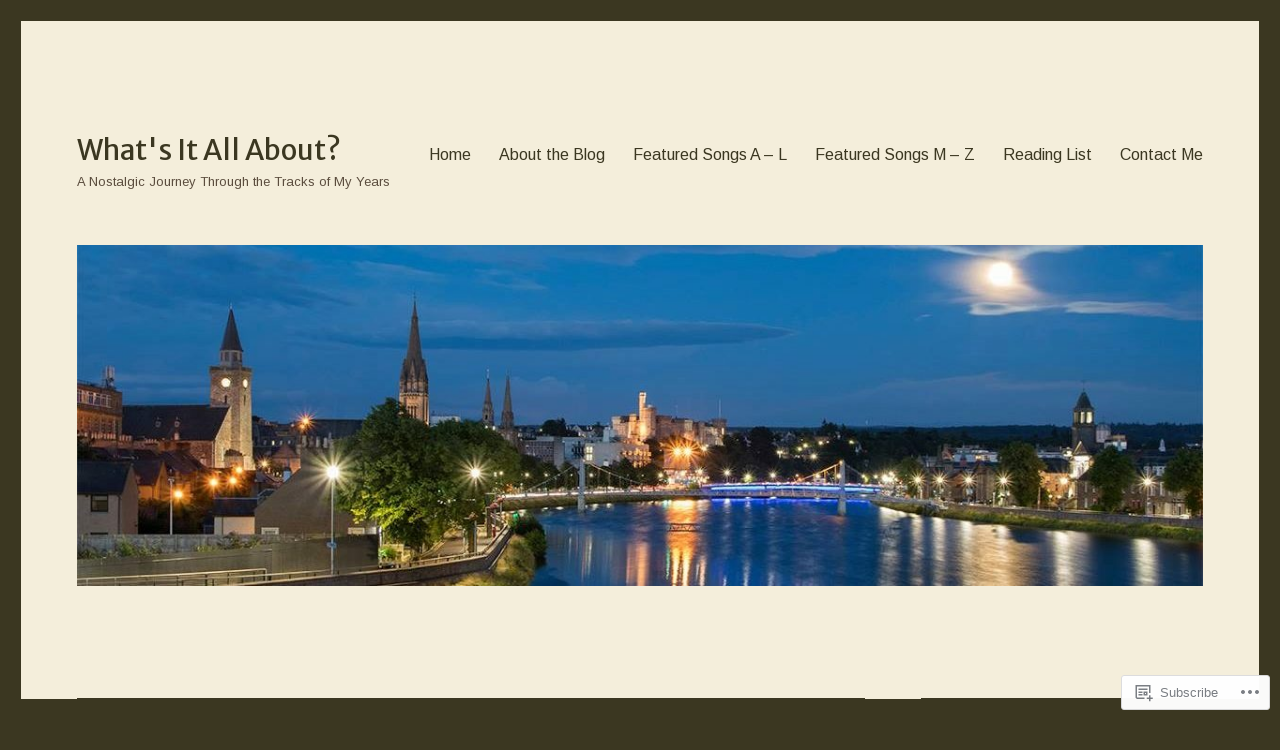

--- FILE ---
content_type: text/html; charset=UTF-8
request_url: https://jukeboxtimemachine.com/tag/billy-mack/
body_size: 32321
content:
<!DOCTYPE html>
<html lang="en" class="no-js">
<head>
	<meta charset="UTF-8">
	<meta name="viewport" content="width=device-width, initial-scale=1">
	<link rel="profile" href="https://gmpg.org/xfn/11">
		<script>(function(html){html.className = html.className.replace(/\bno-js\b/,'js')})(document.documentElement);</script>
<title>Billy Mack &#8211; What&#039;s It All About?</title>
<script type="text/javascript">
  WebFontConfig = {"google":{"families":["Merriweather+Sans:r:latin,latin-ext","Arimo:r,i,b,bi:latin,latin-ext"]},"api_url":"https:\/\/fonts-api.wp.com\/css"};
  (function() {
    var wf = document.createElement('script');
    wf.src = '/wp-content/plugins/custom-fonts/js/webfont.js';
    wf.type = 'text/javascript';
    wf.async = 'true';
    var s = document.getElementsByTagName('script')[0];
    s.parentNode.insertBefore(wf, s);
	})();
</script><style id="jetpack-custom-fonts-css">.wf-active body, .wf-active button, .wf-active input, .wf-active select, .wf-active textarea{font-family:"Arimo",sans-serif}.wf-active ::-webkit-input-placeholder{font-family:"Arimo",sans-serif}.wf-active :-moz-placeholder{font-family:"Arimo",sans-serif}.wf-active ::-moz-placeholder{font-family:"Arimo",sans-serif}.wf-active :-ms-input-placeholder{font-family:"Arimo",sans-serif}.wf-active button, .wf-active button[disabled]:hover, .wf-active button[disabled]:focus, .wf-active input[type="button"], .wf-active input[type="button"][disabled]:hover, .wf-active input[type="button"][disabled]:focus, .wf-active input[type="reset"], .wf-active input[type="reset"][disabled]:hover, .wf-active input[type="reset"][disabled]:focus, .wf-active input[type="submit"], .wf-active input[type="submit"][disabled]:hover, .wf-active input[type="submit"][disabled]:focus, .wf-active .main-navigation, .wf-active .no-comments, .wf-active .tagcloud a, .wf-active .wp_widget_tag_cloud a, .wf-active .top_rated div > p, .wf-active .comments-area #respond .comment-form-fields p.comment-form-posting-as, .wf-active .comments-area #respond .comment-form-fields p.comment-form-log-out, .wf-active .comments-area #respond #comment-form-identity #comment-form-nascar p, .wf-active .comments-area #respond #comment-form-subscribe p, .wf-active .comments-area #respond p.form-submit input#comment-submit, .wf-active .comment-content p.comment-likes span.comment-like-feedback, .wf-active .jp-relatedposts-post-date, .wf-active .jp-relatedposts-post-context{font-family:"Arimo",sans-serif}.wf-active .post-password-form label, .wf-active .comment-form label, .wf-active .entry-content .contact-form label, .wf-active .post-navigation .meta-nav, .wf-active .image-navigation, .wf-active .comment-navigation, .wf-active .menu-toggle, .wf-active .widget_recent_entries .post-date, .wf-active .widget_rss .rss-date, .wf-active .widget_rss cite, .wf-active .sticky-post, .wf-active .entry-footer, .wf-active .comment-metadata, .wf-active .pingback .edit-link, .wf-active .comment-reply-link, .wf-active .page-links, .wf-active .page-links a, .wf-active .page-links > span, .wf-active .pd-rating, .wf-active .entry-content .portfolio-entry-meta, .wf-active .entry-content #jp-relatedposts h3.jp-relatedposts-headline, .wf-active .hentry div.sharedaddy h3.sd-title, .wf-active .hentry h3.sd-title{font-family:"Arimo",sans-serif}.wf-active .pagination{font-family:"Arimo",sans-serif}.wf-active body:not(.logged-in) .site .skip-link{font-family:"Arimo",sans-serif}.wf-active .site-description, .wf-active .author-bio, .wf-active .taxonomy-description, .wf-active .entry-caption, .wf-active .comment-notes, .wf-active .comment-awaiting-moderation, .wf-active .logged-in-as, .wf-active .form-allowed-tags, .wf-active .site-info, .wf-active .wp-caption .wp-caption-text, .wf-active .gallery-caption, .wf-active .entry-content .portfolio-entry-content p, .wf-active .entry-content .testimonial-entry-title, .wf-active .entry-content .testimonial-entry-content p, .wf-active .entry-content #jp-relatedposts .jp-relatedposts-items p, .wf-active .entry-content #jp-relatedposts .jp-relatedposts-items-visual h4.jp-relatedposts-post-title{font-family:"Arimo",sans-serif}.wf-active .site-title, .wf-active .post-navigation .post-title, .wf-active .comments-title, .wf-active .comment-reply-title, .wf-active .page-title{font-family:"Merriweather Sans",sans-serif;font-style:normal;font-weight:400}.wf-active .widget .widget-title, .wf-active .entry-content .portfolio-entry-title{font-family:"Merriweather Sans",sans-serif;font-style:normal;font-weight:400}.wf-active .entry-title{font-family:"Merriweather Sans",sans-serif;font-style:normal;font-weight:400}.wf-active .format-aside .entry-title, .wf-active .format-image .entry-title, .wf-active .format-video .entry-title, .wf-active .format-quote .entry-title, .wf-active .format-gallery .entry-title, .wf-active .format-status .entry-title, .wf-active .format-link .entry-title, .wf-active .format-audio .entry-title, .wf-active .format-chat .entry-title{font-style:normal;font-weight:400}@media screen and (min-width: 44.375em){.wf-active .site-title, .wf-active .post-navigation .post-title{font-style:normal;font-weight:400}}@media screen and (min-width: 44.375em){.wf-active .entry-title{font-style:normal;font-weight:400}}@media screen and (min-width: 61.5625em){.wf-active .entry-title{font-style:normal;font-weight:400}}@media screen and (min-width: 61.5625em){.wf-active .format-aside .entry-title, .wf-active .format-image .entry-title, .wf-active .format-video .entry-title, .wf-active .format-quote .entry-title, .wf-active .format-gallery .entry-title, .wf-active .format-status .entry-title, .wf-active .format-link .entry-title, .wf-active .format-audio .entry-title, .wf-active .format-chat .entry-title{font-style:normal;font-weight:400}}</style>
<meta name='robots' content='max-image-preview:large' />

<!-- Async WordPress.com Remote Login -->
<script id="wpcom_remote_login_js">
var wpcom_remote_login_extra_auth = '';
function wpcom_remote_login_remove_dom_node_id( element_id ) {
	var dom_node = document.getElementById( element_id );
	if ( dom_node ) { dom_node.parentNode.removeChild( dom_node ); }
}
function wpcom_remote_login_remove_dom_node_classes( class_name ) {
	var dom_nodes = document.querySelectorAll( '.' + class_name );
	for ( var i = 0; i < dom_nodes.length; i++ ) {
		dom_nodes[ i ].parentNode.removeChild( dom_nodes[ i ] );
	}
}
function wpcom_remote_login_final_cleanup() {
	wpcom_remote_login_remove_dom_node_classes( "wpcom_remote_login_msg" );
	wpcom_remote_login_remove_dom_node_id( "wpcom_remote_login_key" );
	wpcom_remote_login_remove_dom_node_id( "wpcom_remote_login_validate" );
	wpcom_remote_login_remove_dom_node_id( "wpcom_remote_login_js" );
	wpcom_remote_login_remove_dom_node_id( "wpcom_request_access_iframe" );
	wpcom_remote_login_remove_dom_node_id( "wpcom_request_access_styles" );
}

// Watch for messages back from the remote login
window.addEventListener( "message", function( e ) {
	if ( e.origin === "https://r-login.wordpress.com" ) {
		var data = {};
		try {
			data = JSON.parse( e.data );
		} catch( e ) {
			wpcom_remote_login_final_cleanup();
			return;
		}

		if ( data.msg === 'LOGIN' ) {
			// Clean up the login check iframe
			wpcom_remote_login_remove_dom_node_id( "wpcom_remote_login_key" );

			var id_regex = new RegExp( /^[0-9]+$/ );
			var token_regex = new RegExp( /^.*|.*|.*$/ );
			if (
				token_regex.test( data.token )
				&& id_regex.test( data.wpcomid )
			) {
				// We have everything we need to ask for a login
				var script = document.createElement( "script" );
				script.setAttribute( "id", "wpcom_remote_login_validate" );
				script.src = '/remote-login.php?wpcom_remote_login=validate'
					+ '&wpcomid=' + data.wpcomid
					+ '&token=' + encodeURIComponent( data.token )
					+ '&host=' + window.location.protocol
					+ '//' + window.location.hostname
					+ '&postid=23268'
					+ '&is_singular=';
				document.body.appendChild( script );
			}

			return;
		}

		// Safari ITP, not logged in, so redirect
		if ( data.msg === 'LOGIN-REDIRECT' ) {
			window.location = 'https://wordpress.com/log-in?redirect_to=' + window.location.href;
			return;
		}

		// Safari ITP, storage access failed, remove the request
		if ( data.msg === 'LOGIN-REMOVE' ) {
			var css_zap = 'html { -webkit-transition: margin-top 1s; transition: margin-top 1s; } /* 9001 */ html { margin-top: 0 !important; } * html body { margin-top: 0 !important; } @media screen and ( max-width: 782px ) { html { margin-top: 0 !important; } * html body { margin-top: 0 !important; } }';
			var style_zap = document.createElement( 'style' );
			style_zap.type = 'text/css';
			style_zap.appendChild( document.createTextNode( css_zap ) );
			document.body.appendChild( style_zap );

			var e = document.getElementById( 'wpcom_request_access_iframe' );
			e.parentNode.removeChild( e );

			document.cookie = 'wordpress_com_login_access=denied; path=/; max-age=31536000';

			return;
		}

		// Safari ITP
		if ( data.msg === 'REQUEST_ACCESS' ) {
			console.log( 'request access: safari' );

			// Check ITP iframe enable/disable knob
			if ( wpcom_remote_login_extra_auth !== 'safari_itp_iframe' ) {
				return;
			}

			// If we are in a "private window" there is no ITP.
			var private_window = false;
			try {
				var opendb = window.openDatabase( null, null, null, null );
			} catch( e ) {
				private_window = true;
			}

			if ( private_window ) {
				console.log( 'private window' );
				return;
			}

			var iframe = document.createElement( 'iframe' );
			iframe.id = 'wpcom_request_access_iframe';
			iframe.setAttribute( 'scrolling', 'no' );
			iframe.setAttribute( 'sandbox', 'allow-storage-access-by-user-activation allow-scripts allow-same-origin allow-top-navigation-by-user-activation' );
			iframe.src = 'https://r-login.wordpress.com/remote-login.php?wpcom_remote_login=request_access&origin=' + encodeURIComponent( data.origin ) + '&wpcomid=' + encodeURIComponent( data.wpcomid );

			var css = 'html { -webkit-transition: margin-top 1s; transition: margin-top 1s; } /* 9001 */ html { margin-top: 46px !important; } * html body { margin-top: 46px !important; } @media screen and ( max-width: 660px ) { html { margin-top: 71px !important; } * html body { margin-top: 71px !important; } #wpcom_request_access_iframe { display: block; height: 71px !important; } } #wpcom_request_access_iframe { border: 0px; height: 46px; position: fixed; top: 0; left: 0; width: 100%; min-width: 100%; z-index: 99999; background: #23282d; } ';

			var style = document.createElement( 'style' );
			style.type = 'text/css';
			style.id = 'wpcom_request_access_styles';
			style.appendChild( document.createTextNode( css ) );
			document.body.appendChild( style );

			document.body.appendChild( iframe );
		}

		if ( data.msg === 'DONE' ) {
			wpcom_remote_login_final_cleanup();
		}
	}
}, false );

// Inject the remote login iframe after the page has had a chance to load
// more critical resources
window.addEventListener( "DOMContentLoaded", function( e ) {
	var iframe = document.createElement( "iframe" );
	iframe.style.display = "none";
	iframe.setAttribute( "scrolling", "no" );
	iframe.setAttribute( "id", "wpcom_remote_login_key" );
	iframe.src = "https://r-login.wordpress.com/remote-login.php"
		+ "?wpcom_remote_login=key"
		+ "&origin=aHR0cHM6Ly9qdWtlYm94dGltZW1hY2hpbmUuY29t"
		+ "&wpcomid=105157880"
		+ "&time=" + Math.floor( Date.now() / 1000 );
	document.body.appendChild( iframe );
}, false );
</script>
<link rel='dns-prefetch' href='//s0.wp.com' />
<link rel="alternate" type="application/rss+xml" title="What&#039;s It All About? &raquo; Feed" href="https://jukeboxtimemachine.com/feed/" />
<link rel="alternate" type="application/rss+xml" title="What&#039;s It All About? &raquo; Comments Feed" href="https://jukeboxtimemachine.com/comments/feed/" />
<link rel="alternate" type="application/rss+xml" title="What&#039;s It All About? &raquo; Billy Mack Tag Feed" href="https://jukeboxtimemachine.com/tag/billy-mack/feed/" />
	<script type="text/javascript">
		/* <![CDATA[ */
		function addLoadEvent(func) {
			var oldonload = window.onload;
			if (typeof window.onload != 'function') {
				window.onload = func;
			} else {
				window.onload = function () {
					oldonload();
					func();
				}
			}
		}
		/* ]]> */
	</script>
	<link crossorigin='anonymous' rel='stylesheet' id='all-css-0-1' href='/wp-content/mu-plugins/jetpack-plugin/moon/modules/theme-tools/compat/twentysixteen.css?m=1753284714i&cssminify=yes' type='text/css' media='all' />
<style id='wp-emoji-styles-inline-css'>

	img.wp-smiley, img.emoji {
		display: inline !important;
		border: none !important;
		box-shadow: none !important;
		height: 1em !important;
		width: 1em !important;
		margin: 0 0.07em !important;
		vertical-align: -0.1em !important;
		background: none !important;
		padding: 0 !important;
	}
/*# sourceURL=wp-emoji-styles-inline-css */
</style>
<link crossorigin='anonymous' rel='stylesheet' id='all-css-2-1' href='/wp-content/plugins/gutenberg-core/v22.2.0/build/styles/block-library/style.css?m=1764855221i&cssminify=yes' type='text/css' media='all' />
<style id='wp-block-library-inline-css'>
.has-text-align-justify {
	text-align:justify;
}
.has-text-align-justify{text-align:justify;}

/*# sourceURL=wp-block-library-inline-css */
</style><link crossorigin='anonymous' rel='stylesheet' id='all-css-0-2' href='/_static/??-eJzTLy/QzcxLzilNSS3WzyrWz01NyUxMzUnNTc0rQeEU5CRWphbp5qSmJyZX6uVm5uklFxfr6OPTDpRD5sM02efaGpoZmFkYGRuZGmQBAHPvL0Y=&cssminify=yes' type='text/css' media='all' />
<style id='global-styles-inline-css'>
:root{--wp--preset--aspect-ratio--square: 1;--wp--preset--aspect-ratio--4-3: 4/3;--wp--preset--aspect-ratio--3-4: 3/4;--wp--preset--aspect-ratio--3-2: 3/2;--wp--preset--aspect-ratio--2-3: 2/3;--wp--preset--aspect-ratio--16-9: 16/9;--wp--preset--aspect-ratio--9-16: 9/16;--wp--preset--color--black: #000000;--wp--preset--color--cyan-bluish-gray: #abb8c3;--wp--preset--color--white: #fff;--wp--preset--color--pale-pink: #f78da7;--wp--preset--color--vivid-red: #cf2e2e;--wp--preset--color--luminous-vivid-orange: #ff6900;--wp--preset--color--luminous-vivid-amber: #fcb900;--wp--preset--color--light-green-cyan: #7bdcb5;--wp--preset--color--vivid-green-cyan: #00d084;--wp--preset--color--pale-cyan-blue: #8ed1fc;--wp--preset--color--vivid-cyan-blue: #0693e3;--wp--preset--color--vivid-purple: #9b51e0;--wp--preset--color--dark-gray: #1a1a1a;--wp--preset--color--medium-gray: #686868;--wp--preset--color--light-gray: #e5e5e5;--wp--preset--color--blue-gray: #4d545c;--wp--preset--color--bright-blue: #007acc;--wp--preset--color--light-blue: #9adffd;--wp--preset--color--dark-brown: #402b30;--wp--preset--color--medium-brown: #774e24;--wp--preset--color--dark-red: #640c1f;--wp--preset--color--bright-red: #ff675f;--wp--preset--color--yellow: #ffef8e;--wp--preset--gradient--vivid-cyan-blue-to-vivid-purple: linear-gradient(135deg,rgb(6,147,227) 0%,rgb(155,81,224) 100%);--wp--preset--gradient--light-green-cyan-to-vivid-green-cyan: linear-gradient(135deg,rgb(122,220,180) 0%,rgb(0,208,130) 100%);--wp--preset--gradient--luminous-vivid-amber-to-luminous-vivid-orange: linear-gradient(135deg,rgb(252,185,0) 0%,rgb(255,105,0) 100%);--wp--preset--gradient--luminous-vivid-orange-to-vivid-red: linear-gradient(135deg,rgb(255,105,0) 0%,rgb(207,46,46) 100%);--wp--preset--gradient--very-light-gray-to-cyan-bluish-gray: linear-gradient(135deg,rgb(238,238,238) 0%,rgb(169,184,195) 100%);--wp--preset--gradient--cool-to-warm-spectrum: linear-gradient(135deg,rgb(74,234,220) 0%,rgb(151,120,209) 20%,rgb(207,42,186) 40%,rgb(238,44,130) 60%,rgb(251,105,98) 80%,rgb(254,248,76) 100%);--wp--preset--gradient--blush-light-purple: linear-gradient(135deg,rgb(255,206,236) 0%,rgb(152,150,240) 100%);--wp--preset--gradient--blush-bordeaux: linear-gradient(135deg,rgb(254,205,165) 0%,rgb(254,45,45) 50%,rgb(107,0,62) 100%);--wp--preset--gradient--luminous-dusk: linear-gradient(135deg,rgb(255,203,112) 0%,rgb(199,81,192) 50%,rgb(65,88,208) 100%);--wp--preset--gradient--pale-ocean: linear-gradient(135deg,rgb(255,245,203) 0%,rgb(182,227,212) 50%,rgb(51,167,181) 100%);--wp--preset--gradient--electric-grass: linear-gradient(135deg,rgb(202,248,128) 0%,rgb(113,206,126) 100%);--wp--preset--gradient--midnight: linear-gradient(135deg,rgb(2,3,129) 0%,rgb(40,116,252) 100%);--wp--preset--font-size--small: 13px;--wp--preset--font-size--medium: 20px;--wp--preset--font-size--large: 36px;--wp--preset--font-size--x-large: 42px;--wp--preset--font-family--albert-sans: 'Albert Sans', sans-serif;--wp--preset--font-family--alegreya: Alegreya, serif;--wp--preset--font-family--arvo: Arvo, serif;--wp--preset--font-family--bodoni-moda: 'Bodoni Moda', serif;--wp--preset--font-family--bricolage-grotesque: 'Bricolage Grotesque', sans-serif;--wp--preset--font-family--cabin: Cabin, sans-serif;--wp--preset--font-family--chivo: Chivo, sans-serif;--wp--preset--font-family--commissioner: Commissioner, sans-serif;--wp--preset--font-family--cormorant: Cormorant, serif;--wp--preset--font-family--courier-prime: 'Courier Prime', monospace;--wp--preset--font-family--crimson-pro: 'Crimson Pro', serif;--wp--preset--font-family--dm-mono: 'DM Mono', monospace;--wp--preset--font-family--dm-sans: 'DM Sans', sans-serif;--wp--preset--font-family--dm-serif-display: 'DM Serif Display', serif;--wp--preset--font-family--domine: Domine, serif;--wp--preset--font-family--eb-garamond: 'EB Garamond', serif;--wp--preset--font-family--epilogue: Epilogue, sans-serif;--wp--preset--font-family--fahkwang: Fahkwang, sans-serif;--wp--preset--font-family--figtree: Figtree, sans-serif;--wp--preset--font-family--fira-sans: 'Fira Sans', sans-serif;--wp--preset--font-family--fjalla-one: 'Fjalla One', sans-serif;--wp--preset--font-family--fraunces: Fraunces, serif;--wp--preset--font-family--gabarito: Gabarito, system-ui;--wp--preset--font-family--ibm-plex-mono: 'IBM Plex Mono', monospace;--wp--preset--font-family--ibm-plex-sans: 'IBM Plex Sans', sans-serif;--wp--preset--font-family--ibarra-real-nova: 'Ibarra Real Nova', serif;--wp--preset--font-family--instrument-serif: 'Instrument Serif', serif;--wp--preset--font-family--inter: Inter, sans-serif;--wp--preset--font-family--josefin-sans: 'Josefin Sans', sans-serif;--wp--preset--font-family--jost: Jost, sans-serif;--wp--preset--font-family--libre-baskerville: 'Libre Baskerville', serif;--wp--preset--font-family--libre-franklin: 'Libre Franklin', sans-serif;--wp--preset--font-family--literata: Literata, serif;--wp--preset--font-family--lora: Lora, serif;--wp--preset--font-family--merriweather: Merriweather, serif;--wp--preset--font-family--montserrat: Montserrat, sans-serif;--wp--preset--font-family--newsreader: Newsreader, serif;--wp--preset--font-family--noto-sans-mono: 'Noto Sans Mono', sans-serif;--wp--preset--font-family--nunito: Nunito, sans-serif;--wp--preset--font-family--open-sans: 'Open Sans', sans-serif;--wp--preset--font-family--overpass: Overpass, sans-serif;--wp--preset--font-family--pt-serif: 'PT Serif', serif;--wp--preset--font-family--petrona: Petrona, serif;--wp--preset--font-family--piazzolla: Piazzolla, serif;--wp--preset--font-family--playfair-display: 'Playfair Display', serif;--wp--preset--font-family--plus-jakarta-sans: 'Plus Jakarta Sans', sans-serif;--wp--preset--font-family--poppins: Poppins, sans-serif;--wp--preset--font-family--raleway: Raleway, sans-serif;--wp--preset--font-family--roboto: Roboto, sans-serif;--wp--preset--font-family--roboto-slab: 'Roboto Slab', serif;--wp--preset--font-family--rubik: Rubik, sans-serif;--wp--preset--font-family--rufina: Rufina, serif;--wp--preset--font-family--sora: Sora, sans-serif;--wp--preset--font-family--source-sans-3: 'Source Sans 3', sans-serif;--wp--preset--font-family--source-serif-4: 'Source Serif 4', serif;--wp--preset--font-family--space-mono: 'Space Mono', monospace;--wp--preset--font-family--syne: Syne, sans-serif;--wp--preset--font-family--texturina: Texturina, serif;--wp--preset--font-family--urbanist: Urbanist, sans-serif;--wp--preset--font-family--work-sans: 'Work Sans', sans-serif;--wp--preset--spacing--20: 0.44rem;--wp--preset--spacing--30: 0.67rem;--wp--preset--spacing--40: 1rem;--wp--preset--spacing--50: 1.5rem;--wp--preset--spacing--60: 2.25rem;--wp--preset--spacing--70: 3.38rem;--wp--preset--spacing--80: 5.06rem;--wp--preset--shadow--natural: 6px 6px 9px rgba(0, 0, 0, 0.2);--wp--preset--shadow--deep: 12px 12px 50px rgba(0, 0, 0, 0.4);--wp--preset--shadow--sharp: 6px 6px 0px rgba(0, 0, 0, 0.2);--wp--preset--shadow--outlined: 6px 6px 0px -3px rgb(255, 255, 255), 6px 6px rgb(0, 0, 0);--wp--preset--shadow--crisp: 6px 6px 0px rgb(0, 0, 0);}:where(.is-layout-flex){gap: 0.5em;}:where(.is-layout-grid){gap: 0.5em;}body .is-layout-flex{display: flex;}.is-layout-flex{flex-wrap: wrap;align-items: center;}.is-layout-flex > :is(*, div){margin: 0;}body .is-layout-grid{display: grid;}.is-layout-grid > :is(*, div){margin: 0;}:where(.wp-block-columns.is-layout-flex){gap: 2em;}:where(.wp-block-columns.is-layout-grid){gap: 2em;}:where(.wp-block-post-template.is-layout-flex){gap: 1.25em;}:where(.wp-block-post-template.is-layout-grid){gap: 1.25em;}.has-black-color{color: var(--wp--preset--color--black) !important;}.has-cyan-bluish-gray-color{color: var(--wp--preset--color--cyan-bluish-gray) !important;}.has-white-color{color: var(--wp--preset--color--white) !important;}.has-pale-pink-color{color: var(--wp--preset--color--pale-pink) !important;}.has-vivid-red-color{color: var(--wp--preset--color--vivid-red) !important;}.has-luminous-vivid-orange-color{color: var(--wp--preset--color--luminous-vivid-orange) !important;}.has-luminous-vivid-amber-color{color: var(--wp--preset--color--luminous-vivid-amber) !important;}.has-light-green-cyan-color{color: var(--wp--preset--color--light-green-cyan) !important;}.has-vivid-green-cyan-color{color: var(--wp--preset--color--vivid-green-cyan) !important;}.has-pale-cyan-blue-color{color: var(--wp--preset--color--pale-cyan-blue) !important;}.has-vivid-cyan-blue-color{color: var(--wp--preset--color--vivid-cyan-blue) !important;}.has-vivid-purple-color{color: var(--wp--preset--color--vivid-purple) !important;}.has-black-background-color{background-color: var(--wp--preset--color--black) !important;}.has-cyan-bluish-gray-background-color{background-color: var(--wp--preset--color--cyan-bluish-gray) !important;}.has-white-background-color{background-color: var(--wp--preset--color--white) !important;}.has-pale-pink-background-color{background-color: var(--wp--preset--color--pale-pink) !important;}.has-vivid-red-background-color{background-color: var(--wp--preset--color--vivid-red) !important;}.has-luminous-vivid-orange-background-color{background-color: var(--wp--preset--color--luminous-vivid-orange) !important;}.has-luminous-vivid-amber-background-color{background-color: var(--wp--preset--color--luminous-vivid-amber) !important;}.has-light-green-cyan-background-color{background-color: var(--wp--preset--color--light-green-cyan) !important;}.has-vivid-green-cyan-background-color{background-color: var(--wp--preset--color--vivid-green-cyan) !important;}.has-pale-cyan-blue-background-color{background-color: var(--wp--preset--color--pale-cyan-blue) !important;}.has-vivid-cyan-blue-background-color{background-color: var(--wp--preset--color--vivid-cyan-blue) !important;}.has-vivid-purple-background-color{background-color: var(--wp--preset--color--vivid-purple) !important;}.has-black-border-color{border-color: var(--wp--preset--color--black) !important;}.has-cyan-bluish-gray-border-color{border-color: var(--wp--preset--color--cyan-bluish-gray) !important;}.has-white-border-color{border-color: var(--wp--preset--color--white) !important;}.has-pale-pink-border-color{border-color: var(--wp--preset--color--pale-pink) !important;}.has-vivid-red-border-color{border-color: var(--wp--preset--color--vivid-red) !important;}.has-luminous-vivid-orange-border-color{border-color: var(--wp--preset--color--luminous-vivid-orange) !important;}.has-luminous-vivid-amber-border-color{border-color: var(--wp--preset--color--luminous-vivid-amber) !important;}.has-light-green-cyan-border-color{border-color: var(--wp--preset--color--light-green-cyan) !important;}.has-vivid-green-cyan-border-color{border-color: var(--wp--preset--color--vivid-green-cyan) !important;}.has-pale-cyan-blue-border-color{border-color: var(--wp--preset--color--pale-cyan-blue) !important;}.has-vivid-cyan-blue-border-color{border-color: var(--wp--preset--color--vivid-cyan-blue) !important;}.has-vivid-purple-border-color{border-color: var(--wp--preset--color--vivid-purple) !important;}.has-vivid-cyan-blue-to-vivid-purple-gradient-background{background: var(--wp--preset--gradient--vivid-cyan-blue-to-vivid-purple) !important;}.has-light-green-cyan-to-vivid-green-cyan-gradient-background{background: var(--wp--preset--gradient--light-green-cyan-to-vivid-green-cyan) !important;}.has-luminous-vivid-amber-to-luminous-vivid-orange-gradient-background{background: var(--wp--preset--gradient--luminous-vivid-amber-to-luminous-vivid-orange) !important;}.has-luminous-vivid-orange-to-vivid-red-gradient-background{background: var(--wp--preset--gradient--luminous-vivid-orange-to-vivid-red) !important;}.has-very-light-gray-to-cyan-bluish-gray-gradient-background{background: var(--wp--preset--gradient--very-light-gray-to-cyan-bluish-gray) !important;}.has-cool-to-warm-spectrum-gradient-background{background: var(--wp--preset--gradient--cool-to-warm-spectrum) !important;}.has-blush-light-purple-gradient-background{background: var(--wp--preset--gradient--blush-light-purple) !important;}.has-blush-bordeaux-gradient-background{background: var(--wp--preset--gradient--blush-bordeaux) !important;}.has-luminous-dusk-gradient-background{background: var(--wp--preset--gradient--luminous-dusk) !important;}.has-pale-ocean-gradient-background{background: var(--wp--preset--gradient--pale-ocean) !important;}.has-electric-grass-gradient-background{background: var(--wp--preset--gradient--electric-grass) !important;}.has-midnight-gradient-background{background: var(--wp--preset--gradient--midnight) !important;}.has-small-font-size{font-size: var(--wp--preset--font-size--small) !important;}.has-medium-font-size{font-size: var(--wp--preset--font-size--medium) !important;}.has-large-font-size{font-size: var(--wp--preset--font-size--large) !important;}.has-x-large-font-size{font-size: var(--wp--preset--font-size--x-large) !important;}.has-albert-sans-font-family{font-family: var(--wp--preset--font-family--albert-sans) !important;}.has-alegreya-font-family{font-family: var(--wp--preset--font-family--alegreya) !important;}.has-arvo-font-family{font-family: var(--wp--preset--font-family--arvo) !important;}.has-bodoni-moda-font-family{font-family: var(--wp--preset--font-family--bodoni-moda) !important;}.has-bricolage-grotesque-font-family{font-family: var(--wp--preset--font-family--bricolage-grotesque) !important;}.has-cabin-font-family{font-family: var(--wp--preset--font-family--cabin) !important;}.has-chivo-font-family{font-family: var(--wp--preset--font-family--chivo) !important;}.has-commissioner-font-family{font-family: var(--wp--preset--font-family--commissioner) !important;}.has-cormorant-font-family{font-family: var(--wp--preset--font-family--cormorant) !important;}.has-courier-prime-font-family{font-family: var(--wp--preset--font-family--courier-prime) !important;}.has-crimson-pro-font-family{font-family: var(--wp--preset--font-family--crimson-pro) !important;}.has-dm-mono-font-family{font-family: var(--wp--preset--font-family--dm-mono) !important;}.has-dm-sans-font-family{font-family: var(--wp--preset--font-family--dm-sans) !important;}.has-dm-serif-display-font-family{font-family: var(--wp--preset--font-family--dm-serif-display) !important;}.has-domine-font-family{font-family: var(--wp--preset--font-family--domine) !important;}.has-eb-garamond-font-family{font-family: var(--wp--preset--font-family--eb-garamond) !important;}.has-epilogue-font-family{font-family: var(--wp--preset--font-family--epilogue) !important;}.has-fahkwang-font-family{font-family: var(--wp--preset--font-family--fahkwang) !important;}.has-figtree-font-family{font-family: var(--wp--preset--font-family--figtree) !important;}.has-fira-sans-font-family{font-family: var(--wp--preset--font-family--fira-sans) !important;}.has-fjalla-one-font-family{font-family: var(--wp--preset--font-family--fjalla-one) !important;}.has-fraunces-font-family{font-family: var(--wp--preset--font-family--fraunces) !important;}.has-gabarito-font-family{font-family: var(--wp--preset--font-family--gabarito) !important;}.has-ibm-plex-mono-font-family{font-family: var(--wp--preset--font-family--ibm-plex-mono) !important;}.has-ibm-plex-sans-font-family{font-family: var(--wp--preset--font-family--ibm-plex-sans) !important;}.has-ibarra-real-nova-font-family{font-family: var(--wp--preset--font-family--ibarra-real-nova) !important;}.has-instrument-serif-font-family{font-family: var(--wp--preset--font-family--instrument-serif) !important;}.has-inter-font-family{font-family: var(--wp--preset--font-family--inter) !important;}.has-josefin-sans-font-family{font-family: var(--wp--preset--font-family--josefin-sans) !important;}.has-jost-font-family{font-family: var(--wp--preset--font-family--jost) !important;}.has-libre-baskerville-font-family{font-family: var(--wp--preset--font-family--libre-baskerville) !important;}.has-libre-franklin-font-family{font-family: var(--wp--preset--font-family--libre-franklin) !important;}.has-literata-font-family{font-family: var(--wp--preset--font-family--literata) !important;}.has-lora-font-family{font-family: var(--wp--preset--font-family--lora) !important;}.has-merriweather-font-family{font-family: var(--wp--preset--font-family--merriweather) !important;}.has-montserrat-font-family{font-family: var(--wp--preset--font-family--montserrat) !important;}.has-newsreader-font-family{font-family: var(--wp--preset--font-family--newsreader) !important;}.has-noto-sans-mono-font-family{font-family: var(--wp--preset--font-family--noto-sans-mono) !important;}.has-nunito-font-family{font-family: var(--wp--preset--font-family--nunito) !important;}.has-open-sans-font-family{font-family: var(--wp--preset--font-family--open-sans) !important;}.has-overpass-font-family{font-family: var(--wp--preset--font-family--overpass) !important;}.has-pt-serif-font-family{font-family: var(--wp--preset--font-family--pt-serif) !important;}.has-petrona-font-family{font-family: var(--wp--preset--font-family--petrona) !important;}.has-piazzolla-font-family{font-family: var(--wp--preset--font-family--piazzolla) !important;}.has-playfair-display-font-family{font-family: var(--wp--preset--font-family--playfair-display) !important;}.has-plus-jakarta-sans-font-family{font-family: var(--wp--preset--font-family--plus-jakarta-sans) !important;}.has-poppins-font-family{font-family: var(--wp--preset--font-family--poppins) !important;}.has-raleway-font-family{font-family: var(--wp--preset--font-family--raleway) !important;}.has-roboto-font-family{font-family: var(--wp--preset--font-family--roboto) !important;}.has-roboto-slab-font-family{font-family: var(--wp--preset--font-family--roboto-slab) !important;}.has-rubik-font-family{font-family: var(--wp--preset--font-family--rubik) !important;}.has-rufina-font-family{font-family: var(--wp--preset--font-family--rufina) !important;}.has-sora-font-family{font-family: var(--wp--preset--font-family--sora) !important;}.has-source-sans-3-font-family{font-family: var(--wp--preset--font-family--source-sans-3) !important;}.has-source-serif-4-font-family{font-family: var(--wp--preset--font-family--source-serif-4) !important;}.has-space-mono-font-family{font-family: var(--wp--preset--font-family--space-mono) !important;}.has-syne-font-family{font-family: var(--wp--preset--font-family--syne) !important;}.has-texturina-font-family{font-family: var(--wp--preset--font-family--texturina) !important;}.has-urbanist-font-family{font-family: var(--wp--preset--font-family--urbanist) !important;}.has-work-sans-font-family{font-family: var(--wp--preset--font-family--work-sans) !important;}
/*# sourceURL=global-styles-inline-css */
</style>

<style id='classic-theme-styles-inline-css'>
/*! This file is auto-generated */
.wp-block-button__link{color:#fff;background-color:#32373c;border-radius:9999px;box-shadow:none;text-decoration:none;padding:calc(.667em + 2px) calc(1.333em + 2px);font-size:1.125em}.wp-block-file__button{background:#32373c;color:#fff;text-decoration:none}
/*# sourceURL=/wp-includes/css/classic-themes.min.css */
</style>
<link crossorigin='anonymous' rel='stylesheet' id='all-css-4-1' href='/_static/??-eJx9kNEOgjAMRX/I0YAYeDF+ioHR4GDdFlpE/t4RjJqIvCzbzTm36WAKSnsn6ASCHVvjGLSvrdc9Q5akZZIqNhQsqgHvSQ6NYXkTimW2mGjmA3wV0ag+XQPGnEIlC0HYmAotUsT2tClER9V1GJBZxZPMSEpuUeQ9r0MJle5fbyDvHVyN09Ciw8FEg7evP6XrLAhjDTLFYGbzEEQH2yv/xSMI62ctzoXOaXE6ZmVepHn3BHXvjro=&cssminify=yes' type='text/css' media='all' />
<link crossorigin='anonymous' rel='stylesheet' id='all-css-10-1' href='/_static/??-eJx9y0EOwjAMRNELYUxEK7FBnKWNTAhK7Kh2lPb2pGyADbv5Iz1sBbywERvagzIpljqjtX5sGlcjYvSqqLYlgla85GPvA37BXKGkGiIrLjQnCX2Gt/rkPxRIIImfLAr/BNzTFJed3vLVjW4YT2fnLs8X8DhDqQ==&cssminify=yes' type='text/css' media='all' />
<style id='jetpack-global-styles-frontend-style-inline-css'>
:root { --font-headings: unset; --font-base: unset; --font-headings-default: -apple-system,BlinkMacSystemFont,"Segoe UI",Roboto,Oxygen-Sans,Ubuntu,Cantarell,"Helvetica Neue",sans-serif; --font-base-default: -apple-system,BlinkMacSystemFont,"Segoe UI",Roboto,Oxygen-Sans,Ubuntu,Cantarell,"Helvetica Neue",sans-serif;}
/*# sourceURL=jetpack-global-styles-frontend-style-inline-css */
</style>
<link crossorigin='anonymous' rel='stylesheet' id='all-css-12-1' href='/wp-content/themes/h4/global.css?m=1420737423i&cssminify=yes' type='text/css' media='all' />
<script id="wpcom-actionbar-placeholder-js-extra">
var actionbardata = {"siteID":"105157880","postID":"0","siteURL":"https://jukeboxtimemachine.com","xhrURL":"https://jukeboxtimemachine.com/wp-admin/admin-ajax.php","nonce":"2b992cfbfc","isLoggedIn":"","statusMessage":"","subsEmailDefault":"instantly","proxyScriptUrl":"https://s0.wp.com/wp-content/js/wpcom-proxy-request.js?m=1513050504i&amp;ver=20211021","i18n":{"followedText":"New posts from this site will now appear in your \u003Ca href=\"https://wordpress.com/reader\"\u003EReader\u003C/a\u003E","foldBar":"Collapse this bar","unfoldBar":"Expand this bar","shortLinkCopied":"Shortlink copied to clipboard."}};
//# sourceURL=wpcom-actionbar-placeholder-js-extra
</script>
<script id="jetpack-mu-wpcom-settings-js-before">
var JETPACK_MU_WPCOM_SETTINGS = {"assetsUrl":"https://s0.wp.com/wp-content/mu-plugins/jetpack-mu-wpcom-plugin/moon/jetpack_vendor/automattic/jetpack-mu-wpcom/src/build/"};
//# sourceURL=jetpack-mu-wpcom-settings-js-before
</script>
<script crossorigin='anonymous' type='text/javascript'  src='/_static/??/wp-content/js/rlt-proxy.js,/wp-content/themes/pub/twentysixteen/js/html5.js?m=1720530689j'></script>
<script id="rlt-proxy-js-after">
	rltInitialize( {"token":null,"iframeOrigins":["https:\/\/widgets.wp.com"]} );
//# sourceURL=rlt-proxy-js-after
</script>
<link rel="EditURI" type="application/rsd+xml" title="RSD" href="https://jukeboxtimemachine.wordpress.com/xmlrpc.php?rsd" />
<meta name="generator" content="WordPress.com" />

<!-- Jetpack Open Graph Tags -->
<meta property="og:type" content="website" />
<meta property="og:title" content="Billy Mack &#8211; What&#039;s It All About?" />
<meta property="og:url" content="https://jukeboxtimemachine.com/tag/billy-mack/" />
<meta property="og:site_name" content="What&#039;s It All About?" />
<meta property="og:image" content="https://jukeboxtimemachine.com/wp-content/uploads/2018/08/fullsizeoutput_7d9.jpeg?w=200" />
<meta property="og:image:width" content="200" />
<meta property="og:image:height" content="200" />
<meta property="og:image:alt" content="" />
<meta property="og:locale" content="en_US" />

<!-- End Jetpack Open Graph Tags -->
<link rel="search" type="application/opensearchdescription+xml" href="https://jukeboxtimemachine.com/osd.xml" title="What&#039;s It All About?" />
<link rel="search" type="application/opensearchdescription+xml" href="https://s1.wp.com/opensearch.xml" title="WordPress.com" />
<meta name="theme-color" content="#3b3721" />
<style>.recentcomments a{display:inline !important;padding:0 !important;margin:0 !important;}</style>		<style type="text/css">
			.recentcomments a {
				display: inline !important;
				padding: 0 !important;
				margin: 0 !important;
			}

			table.recentcommentsavatartop img.avatar, table.recentcommentsavatarend img.avatar {
				border: 0px;
				margin: 0;
			}

			table.recentcommentsavatartop a, table.recentcommentsavatarend a {
				border: 0px !important;
				background-color: transparent !important;
			}

			td.recentcommentsavatarend, td.recentcommentsavatartop {
				padding: 0px 0px 1px 0px;
				margin: 0px;
			}

			td.recentcommentstextend {
				border: none !important;
				padding: 0px 0px 2px 10px;
			}

			.rtl td.recentcommentstextend {
				padding: 0px 10px 2px 0px;
			}

			td.recentcommentstexttop {
				border: none;
				padding: 0px 0px 0px 10px;
			}

			.rtl td.recentcommentstexttop {
				padding: 0px 10px 0px 0px;
			}
		</style>
		<meta name="description" content="Posts about Billy Mack written by Alyson" />
<style id="custom-background-css">
body.custom-background { background-color: #3b3721; }
</style>
	<style type="text/css" id="custom-colors-css">	input[type="text"],
	input[type="email"],
	input[type="url"],
	input[type="password"],
	input[type="search"],
	input[type="tel"],
	input[type="number"],
	textarea {
		background: #f7f7f7;
		color: #686868;
	}

	input[type="text"]:focus,
	input[type="email"]:focus,
	input[type="url"]:focus,
	input[type="password"]:focus,
	input[type="search"]:focus,
	input[type="tel"]:focus,
	input[type="number"]:focus,
	textarea:focus {
		background-color: #fff;
		color: #1a1a1a;
	}
body { background-color: #3b3721;}
.site,
		.main-navigation ul ul li { background-color: #f4eedb;}
body #infinite-footer .container { background-color: #f4eedb;}
body #infinite-footer .container { background-color: rgba( 244, 238, 219, 0.9 );}
.main-navigation ul ul:after { border-top-color: #f4eedb;}
.main-navigation ul ul:after { border-bottom-color: #f4eedb;}
mark,
		ins,
		button,
		button[disabled]:hover,
		button[disabled]:focus,
		input[type="button"],
		input[type="button"][disabled]:hover,
		input[type="button"][disabled]:focus,
		input[type="reset"],
		input[type="reset"][disabled]:hover,
		input[type="reset"][disabled]:focus,
		input[type="submit"],
		input[type="submit"][disabled]:hover,
		input[type="submit"][disabled]:focus,
		.menu-toggle.toggled-on,
		.menu-toggle.toggled-on:hover,
		.menu-toggle.toggled-on:focus,
		.pagination .prev,
		.pagination .next,
		.pagination .prev:hover,
		.pagination .prev:focus,
		.pagination .next:hover,
		.pagination .next:focus,
		.pagination .nav-links:before,
		.pagination .nav-links:after,
		.widget_calendar tbody a,
		.widget_calendar tbody a:hover,
		.widget_calendar tbody a:focus,
		.page-links a,
		.page-links a:hover,
		.page-links a:focus,
		.site-main #infinite-handle span,
		.wp-block-button .wp-block-button__link:active,
		.wp-block-button .wp-block-button__link:focus,
		.wp-block-button .wp-block-button__link:hover,
		.is-style-outline>.wp-block-button__link:not(.has-text-color):active,
		.is-style-outline>.wp-block-button__link:not(.has-text-color):focus,
		.is-style-outline>.wp-block-button__link:not(.has-text-color):hover { color: #f4eedb;}
.menu-toggle:hover,
		.menu-toggle:focus,
		a,
		.main-navigation a:hover,
		.main-navigation a:focus,
		.dropdown-toggle:hover,
		.dropdown-toggle:focus,
		.social-navigation a:hover:before,
		.social-navigation a:focus:before,
		.post-navigation a:hover .post-title,
		.post-navigation a:focus .post-title,
		.tagcloud a:hover,
		.tagcloud a:focus,
		.site-branding .site-title a:hover,
		.site-branding .site-title a:focus,
		.entry-title a:hover,
		.entry-title a:focus,
		.entry-footer a:hover,
		.entry-footer a:focus,
		.comment-metadata a:hover,
		.comment-metadata a:focus,
		.pingback .comment-edit-link:hover,
		.pingback .comment-edit-link:focus,
		.comment-reply-link,
		.comment-reply-link:hover,
		.comment-reply-link:focus,
		.required,
		.site-info a:hover,
		.site-info a:focus,
		.main-navigation li:hover > a,
		.main-navigation li.focus > a,
		.comments-area #respond .comment-form-service a,
		.widget_flickr #flickr_badge_uber_wrapper a,
		.widget_flickr #flickr_badge_uber_wrapper a:link,
		.widget_flickr #flickr_badge_uber_wrapper a:active,
		.widget_flickr #flickr_badge_uber_wrapper a:visited,
		.wp_widget_tag_cloud a:hover,
		.wp_widget_tag_cloud a:focus,
		body #infinite-footer .blog-info a:hover,
		body #infinite-footer .blog-info a:focus,
		body #infinite-footer .blog-info a:hover,
		body #infinite-footer .blog-info a:focus,
		body #infinite-footer .blog-credits a:hover,
		body #infinite-footer .blog-credits a:focus,
		.is-style-outline>.wp-block-button__link:not(.has-text-color) { color: #774E24;}
mark,
		ins,
		button:hover,
		button:focus,
		input[type="button"]:hover,
		input[type="button"]:focus,
		input[type="reset"]:hover,
		input[type="reset"]:focus,
		input[type="submit"]:hover,
		input[type="submit"]:focus,
		.pagination .prev:hover,
		.pagination .prev:focus,
		.pagination .next:hover,
		.pagination .next:focus,
		.widget_calendar tbody a,
		.page-links a:hover,
		.page-links a:focus,
		#infinite-handle span:hover,
		#infinite-handle span:focus,
		.wp-block-button .wp-block-button__link { background-color: #774E24;}
input[type="text"]:focus,
		input[type="email"]:focus,
		input[type="url"]:focus,
		input[type="password"]:focus,
		input[type="search"]:focus,
		textarea:focus,
		.tagcloud a:hover,
		.tagcloud a:focus,
		.menu-toggle:hover,
		.menu-toggle:focus,
		.comments-area #respond #comment-form-comment.active,
		.comments-area #comment-form-share-text-padder.active,
		.comments-area #respond .comment-form-fields div.comment-form-input.active,
		.wp_widget_tag_cloud a:hover,
		.wp_widget_tag_cloud a:focus,
		.wp-block-button .wp-block-button__link { border-color: #774E24;}
body,
		blockquote cite,
		blockquote small,
		.main-navigation a,
		.menu-toggle,
		.dropdown-toggle,
		.social-navigation a,
		.post-navigation a,
		.widget-title a,
		.site-branding .site-title a,
		.entry-title a,
		.page-links > .page-links-title,
		.comment-author,
		.comment-reply-title small a:hover,
		.comment-reply-title small a:focus { color: #3B3721;}
blockquote,
		.menu-toggle.toggled-on,
		.menu-toggle.toggled-on:hover,
		.menu-toggle.toggled-on:focus,
		.post-navigation,
		.post-navigation div + div,
		.pagination,
		.widget,
		.page-header,
		.page-links a,
		.comments-title,
		.comment-reply-title,
		.wp-block-button .wp-block-button__link:active,
		.wp-block-button .wp-block-button__link:focus,
		.wp-block-button .wp-block-button__link:hover,
		.is-style-outline>.wp-block-button__link:not(.has-text-color):active,
		.is-style-outline>.wp-block-button__link:not(.has-text-color):focus,
		.is-style-outline>.wp-block-button__link:not(.has-text-color):hover { border-color: #3B3721;}
button,
		button[disabled]:hover,
		button[disabled]:focus,
		input[type="button"],
		input[type="button"][disabled]:hover,
		input[type="button"][disabled]:focus,
		input[type="reset"],
		input[type="reset"][disabled]:hover,
		input[type="reset"][disabled]:focus,
		input[type="submit"],
		input[type="submit"][disabled]:hover,
		input[type="submit"][disabled]:focus,
		.menu-toggle.toggled-on,
		.menu-toggle.toggled-on:hover,
		.menu-toggle.toggled-on:focus,
		.pagination:before,
		.pagination:after,
		.pagination .prev,
		.pagination .next,
		.page-links a,
		.site-main #infinite-handle span,
		.wp-block-button .wp-block-button__link:active,
		.wp-block-button .wp-block-button__link:focus,
		.wp-block-button .wp-block-button__link:hover,
		.is-style-outline>.wp-block-button__link:not(.has-text-color):active,
		.is-style-outline>.wp-block-button__link:not(.has-text-color):focus,
		.is-style-outline>.wp-block-button__link:not(.has-text-color):hover { background-color: #3B3721;}
fieldset,
		pre,
		abbr,
		acronym,
		table,
		th,
		td,
		input[type="text"],
		input[type="email"],
		input[type="url"],
		input[type="password"],
		input[type="search"],
		textarea,
		.main-navigation li,
		.main-navigation .primary-menu,
		.menu-toggle,
		.dropdown-toggle:after,
		.social-navigation a,
		.image-navigation,
		.comment-navigation,
		.tagcloud a,
		.entry-content,
		.entry-summary,
		.page-links a,
		.page-links > span,
		.comment-list article,
		.comment-list .pingback,
		.comment-list .trackback,
		.comment-reply-link,
		.no-comments,
		.main-navigation ul ul,
		.main-navigation ul ul li,
		.comments-area #respond #comment-form-comment,
		.comments-area #comment-form-share-text-padder,
		.comments-area #respond .comment-form-fields div.comment-form-input,
		.comments-area #respond .comment-form-service,
		.wp_widget_tag_cloud a,
		body #infinite-footer .container { border-color: #3b3721;}
fieldset,
		pre,
		abbr,
		acronym,
		table,
		th,
		td,
		input[type="text"],
		input[type="email"],
		input[type="url"],
		input[type="password"],
		input[type="search"],
		textarea,
		.main-navigation li,
		.main-navigation .primary-menu,
		.menu-toggle,
		.dropdown-toggle:after,
		.social-navigation a,
		.image-navigation,
		.comment-navigation,
		.tagcloud a,
		.entry-content,
		.entry-summary,
		.page-links a,
		.page-links > span,
		.comment-list article,
		.comment-list .pingback,
		.comment-list .trackback,
		.comment-reply-link,
		.no-comments,
		.main-navigation ul ul,
		.main-navigation ul ul li,
		.comments-area #respond #comment-form-comment,
		.comments-area #comment-form-share-text-padder,
		.comments-area #respond .comment-form-fields div.comment-form-input,
		.comments-area #respond .comment-form-service,
		.wp_widget_tag_cloud a,
		body #infinite-footer .container { border-color: rgba( 59, 55, 33, 0.2 );}
.main-navigation ul ul:before { border-top-color: #3b3721;}
.main-navigation ul ul:before { border-top-color: rgba( 59, 55, 33, 0.2 );}
.main-navigation ul ul:before { border-bottom-color: #3b3721;}
.main-navigation ul ul:before { border-bottom-color: rgba( 59, 55, 33, 0.2 );}
hr,
		code { background-color: #3b3721;}
hr,
		code { background-color: rgba( 59, 55, 33, 0.2 );}
blockquote,
		.post-password-form label,
		a:hover,
		a:focus,
		a:active,
		.post-navigation .meta-nav,
		.image-navigation,
		.comment-navigation,
		.widget_recent_entries .post-date,
		.widget_rss .rss-date,
		.widget_rss cite,
		.site-description,
		body:not(.search-results) .entry-summary,
		.author-bio,
		.entry-footer,
		.entry-footer a,
		.sticky-post,
		.taxonomy-description,
		.entry-caption,
		.comment-metadata,
		.pingback .edit-link,
		.comment-metadata a,
		.pingback .comment-edit-link,
		.comment-form label,
		.comment-notes,
		.comment-awaiting-moderation,
		.logged-in-as,
		.form-allowed-tags,
		.site-info,
		.site-info a,
		.wp-caption .wp-caption-text,
		.gallery-caption,
		.jp-relatedposts-post-aoverlay:hover .jp-relatedposts-post-title a,
		.jp-relatedposts-post-aoverlay:focus .jp-relatedposts-post-title a,
		.comments-area #respond .comment-form-fields label,
		.comments-area #respond .comment-form-fields label span.required,
		.comments-area #respond .comment-form-fields label span.nopublish,
		.comments-area #respond .comment-form-service a:hover,
		.comments-area #respond .comment-form-service a:focus,
		.comments-area #respond .comment-form-fields p.comment-form-posting-as,
		.comments-area #respond .comment-form-fields p.comment-form-log-out,
		.comments-area #respond #comment-form-identity #comment-form-nascar p,
		.comments-area #respond #comment-form-subscribe p,
		.comment-content p.comment-likes span.comment-like-feedback,
		.widget_flickr #flickr_badge_uber_wrapper a:focus,
		.widget_flickr #flickr_badge_uber_wrapper a:hover,
		.top_rated div > p,
		body #infinite-footer .blog-info a,
		body #infinite-footer .blog-credits,
		body #infinite-footer .blog-credits a { color: #5B4D3E;}
#respond.js .comment-form-fields label,
		#respond.js .comment-form-fields label span.required,
		#respond.js .comment-form-fields label span.nopublish { color: #5B4D3E;}
.widget_calendar tbody a:hover,
		.widget_calendar tbody a:focus { background-color: #5B4D3E;}
</style>
<link rel="icon" href="https://jukeboxtimemachine.com/wp-content/uploads/2018/08/fullsizeoutput_7d9.jpeg?w=32" sizes="32x32" />
<link rel="icon" href="https://jukeboxtimemachine.com/wp-content/uploads/2018/08/fullsizeoutput_7d9.jpeg?w=192" sizes="192x192" />
<link rel="apple-touch-icon" href="https://jukeboxtimemachine.com/wp-content/uploads/2018/08/fullsizeoutput_7d9.jpeg?w=180" />
<meta name="msapplication-TileImage" content="https://jukeboxtimemachine.com/wp-content/uploads/2018/08/fullsizeoutput_7d9.jpeg?w=270" />
<link crossorigin='anonymous' rel='stylesheet' id='all-css-6-3' href='/_static/??-eJydUVtqAzEMvFAdkYY29KP0KMGRxUaJbBlL3iW3rwvpi0Kg+yfNoJmRBEsNqMWpOOQeqvSJi8GZvEa8hAEtFTXfCMiq5ZM8zFSSNojdNUd3xq8xlGjGGPxEmcKJpFKDxObQyKoW45nCzInU/iIbNHuA+7l+xjlwQTiK4sXAFh5W/1XImrqQAcam3Ui+97gBawWdhVKYogi1671urcHCaSIfRlpDVRuV+VVo3Qk7SwLrR8PG1Xk85Xe3yVw+lN/y63b/tHvZP++2j+d3ulTcyA==&cssminify=yes' type='text/css' media='all' />
</head>

<body class="archive tag tag-billy-mack tag-576191 custom-background wp-embed-responsive wp-theme-pubtwentysixteen customizer-styles-applied hfeed jetpack-reblog-enabled custom-colors">
<div id="page" class="site">
	<div class="site-inner">
		<a class="skip-link screen-reader-text" href="#content">
			Skip to content		</a>

		<header id="masthead" class="site-header">
			<div class="site-header-main">
				<div class="site-branding">
					<a href="https://jukeboxtimemachine.com/" class="site-logo-link" rel="home" itemprop="url"></a>
											<p class="site-title"><a href="https://jukeboxtimemachine.com/" rel="home">What&#039;s It All About?</a></p>
												<p class="site-description">A Nostalgic Journey Through the Tracks of My Years</p>
									</div><!-- .site-branding -->

									<button id="menu-toggle" class="menu-toggle">Menu</button>

					<div id="site-header-menu" class="site-header-menu">
													<nav id="site-navigation" class="main-navigation" aria-label="Primary Menu">
								<div class="menu-menu-3-container"><ul id="menu-menu-3" class="primary-menu"><li id="menu-item-4086" class="menu-item menu-item-type-custom menu-item-object-custom menu-item-4086"><a href="https://jukeboxtimemachine.wordpress.com/">Home</a></li>
<li id="menu-item-15328" class="menu-item menu-item-type-post_type menu-item-object-page menu-item-15328"><a href="https://jukeboxtimemachine.com/about-2/">About the Blog</a></li>
<li id="menu-item-4088" class="menu-item menu-item-type-post_type menu-item-object-page menu-item-4088"><a href="https://jukeboxtimemachine.com/index/">Featured Songs A – L</a></li>
<li id="menu-item-58665" class="menu-item menu-item-type-post_type menu-item-object-page menu-item-58665"><a href="https://jukeboxtimemachine.com/featured-songs-k-z/">Featured Songs M – Z</a></li>
<li id="menu-item-52466" class="menu-item menu-item-type-post_type menu-item-object-page menu-item-52466"><a href="https://jukeboxtimemachine.com/reading-list/">Reading List</a></li>
<li id="menu-item-39026" class="menu-item menu-item-type-post_type menu-item-object-page menu-item-39026"><a href="https://jukeboxtimemachine.com/contact-me/">Contact Me</a></li>
</ul></div>							</nav><!-- .main-navigation -->
						
											</div><!-- .site-header-menu -->
							</div><!-- .site-header-main -->

											<div class="header-image">
					<a href="https://jukeboxtimemachine.com/" rel="home">
						<img src="https://jukeboxtimemachine.com/wp-content/uploads/2019/01/cropped-50494719_2319269588134022_7701010291693191168_o-2.jpg" srcset="" sizes="" width="1200" height="364" alt="What&#039;s It All About?">
					</a>
				</div><!-- .header-image -->
					</header><!-- .site-header -->

		<div id="content" class="site-content">

	<div id="primary" class="content-area">
		<main id="main" class="site-main">

		
			<header class="page-header">
				<h1 class="page-title">Tag: <span>Billy Mack</span></h1>			</header><!-- .page-header -->

			
<article id="post-23268" class="post-23268 post type-post status-publish format-standard hentry category-1960s-songs category-beach-boys category-music-from-the-movies category-songs-from-richard-curtis-movies tag-baroque-pop tag-billy-mack tag-christmas-is-all-around tag-gold-only-knows tag-love-actually tag-the-beach-boys">
	<header class="entry-header">
		
		<h2 class="entry-title"><a href="https://jukeboxtimemachine.com/2016/12/18/love-actually-god-only-knows-beach-boys/" rel="bookmark">Music from Love Actually, Part 1 &#8211; The Beach Boys and &#8220;God Only&nbsp;Knows&#8221;</a></h2>	</header><!-- .entry-header -->

	
	
	<div class="entry-content">
		<p>It&#8217;s been a game of two halves, or actually a game of three thirds, but my annual viewing of the very seasonal&nbsp;film <a href="https://en.wikipedia.org/wiki/Love_Actually" target="_blank" rel="noopener noreferrer">Love Actually</a>, is now complete. Spotted that it was on television this week so recorded it and dipped in whenever I had a free hour or so (it&#8217;s a very long film).</p>
<p><img data-attachment-id="23351" data-permalink="https://jukeboxtimemachine.com/2016/12/18/love-actually-god-only-knows-beach-boys/love-actually-3/" data-orig-file="https://jukeboxtimemachine.com/wp-content/uploads/2016/12/love-actually.png" data-orig-size="190,265" data-comments-opened="1" data-image-meta="{&quot;aperture&quot;:&quot;0&quot;,&quot;credit&quot;:&quot;&quot;,&quot;camera&quot;:&quot;&quot;,&quot;caption&quot;:&quot;&quot;,&quot;created_timestamp&quot;:&quot;0&quot;,&quot;copyright&quot;:&quot;&quot;,&quot;focal_length&quot;:&quot;0&quot;,&quot;iso&quot;:&quot;0&quot;,&quot;shutter_speed&quot;:&quot;0&quot;,&quot;title&quot;:&quot;&quot;,&quot;orientation&quot;:&quot;0&quot;}" data-image-title="love-actually" data-image-description="" data-image-caption="" data-medium-file="https://jukeboxtimemachine.com/wp-content/uploads/2016/12/love-actually.png?w=190" data-large-file="https://jukeboxtimemachine.com/wp-content/uploads/2016/12/love-actually.png?w=190" class="aligncenter  wp-image-23351" src="https://jukeboxtimemachine.com/wp-content/uploads/2016/12/love-actually.png?w=179&#038;h=250" alt="love actually.png" width="179" height="250" srcset="https://jukeboxtimemachine.com/wp-content/uploads/2016/12/love-actually.png?w=179&amp;h=250 179w, https://jukeboxtimemachine.com/wp-content/uploads/2016/12/love-actually.png?w=108&amp;h=150 108w, https://jukeboxtimemachine.com/wp-content/uploads/2016/12/love-actually.png 190w" sizes="(max-width: 179px) 85vw, 179px"></p>
<p>Like just about everything this Christmas, it made me sad, but also gave me hope.</p>
<p>Sad, because the wonderful <strong><em>Alan Rickman</em></strong> was one of the main cast members and of course we lost him earlier this year. Realising that this film is now 13 years old, I have just worked out that he was my age when it was filmed. In terms of the conveyor belt of life, I am a fair way down the line now, and there is still so much I want to do and achieve &#8211; This shitty year of loss is taking its toll and making a lot of us really appreciate what we still have.</p>
<p>The hopeful part is because of <em><strong>Hugh Grant&#8217;s</strong> </em>voice-over at the start of the film, which goes as follows:</p>
<p style="text-align:center;"><em>&#8220;Whenever I get gloomy with the state of the world,<br />
</em><em>I think&nbsp;of the arrivals gate at Heathrow Airport.<br />
</em><em>General opinion is starting to make out that we live in a world of hatred and&nbsp;greed,<br />
</em><em>but I don&#8217;t see that.<br />
</em><em>It&nbsp;seems to me that <span style="color:#ff0000;">love</span> is everywhere.<br />
</em><em>Often it&#8217;s not particularly dignified or newsworthy,<br />
</em><em>but it&#8217;s always there &#8211; fathers and sons, mothers and daughters,<br />
</em><em>husbands and wives, boyfriends and girlfriends, old friends.<br />
</em><em>When the planes hit the Twin Towers, as far as I know, none of the phonecalls<br />
</em><em>from the people on board were messages of hate or revenge &#8211;<br />
</em><em>they were all messages of <span style="color:#ff0000;">love</span>.<br />
</em><em>If you look for it, I&#8217;ve got a sneaking suspicion&#8230;,<br />
</em><em>love <span style="color:#ff0000;">actually</span> <span style="color:#000000;">is</span> all around.&#8221;</em></p>
<div class="tiled-gallery type-rectangular tiled-gallery-unresized" data-original-width="840" data-carousel-extra='{&quot;blog_id&quot;:105157880,&quot;permalink&quot;:&quot;https:\/\/jukeboxtimemachine.com\/2016\/12\/18\/love-actually-god-only-knows-beach-boys\/&quot;,&quot;likes_blog_id&quot;:105157880}' itemscope itemtype="http://schema.org/ImageGallery" > <div class="gallery-row" style="width: 840px; height: 257px;" data-original-width="840" data-original-height="257" > <div class="gallery-group images-1" style="width: 456px; height: 257px;" data-original-width="456" data-original-height="257" > <div class="tiled-gallery-item tiled-gallery-item-large" itemprop="associatedMedia" itemscope itemtype="http://schema.org/ImageObject"> <a href="https://jukeboxtimemachine.com/2016/12/18/love-actually-god-only-knows-beach-boys/attachment/3/" border="0" itemprop="url"> <meta itemprop="width" content="452"> <meta itemprop="height" content="253"> <img class="" data-attachment-id="23270" data-orig-file="https://jukeboxtimemachine.com/wp-content/uploads/2016/12/3.jpg" data-orig-size="300,168" data-comments-opened="1" data-image-meta="{&quot;aperture&quot;:&quot;0&quot;,&quot;credit&quot;:&quot;&quot;,&quot;camera&quot;:&quot;&quot;,&quot;caption&quot;:&quot;&quot;,&quot;created_timestamp&quot;:&quot;0&quot;,&quot;copyright&quot;:&quot;&quot;,&quot;focal_length&quot;:&quot;0&quot;,&quot;iso&quot;:&quot;0&quot;,&quot;shutter_speed&quot;:&quot;0&quot;,&quot;title&quot;:&quot;&quot;,&quot;orientation&quot;:&quot;0&quot;}" data-image-title="3" data-image-description="" data-medium-file="https://jukeboxtimemachine.com/wp-content/uploads/2016/12/3.jpg?w=300" data-large-file="https://jukeboxtimemachine.com/wp-content/uploads/2016/12/3.jpg?w=300" src="https://i0.wp.com/jukeboxtimemachine.com/wp-content/uploads/2016/12/3.jpg?w=452&#038;h=253&#038;ssl=1" srcset="https://i0.wp.com/jukeboxtimemachine.com/wp-content/uploads/2016/12/3.jpg 300w, https://i0.wp.com/jukeboxtimemachine.com/wp-content/uploads/2016/12/3.jpg?w=150&amp;h=84&amp;ssl=1 150w" width="452" height="253" loading="lazy" data-original-width="452" data-original-height="253" itemprop="http://schema.org/image" title="3" alt="3" style="width: 452px; height: 253px;" /> </a> </div> </div> <!-- close group --> <div class="gallery-group images-1" style="width: 384px; height: 257px;" data-original-width="384" data-original-height="257" > <div class="tiled-gallery-item tiled-gallery-item-large" itemprop="associatedMedia" itemscope itemtype="http://schema.org/ImageObject"> <a href="https://jukeboxtimemachine.com/2016/12/18/love-actually-god-only-knows-beach-boys/5-2/" border="0" itemprop="url"> <meta itemprop="width" content="380"> <meta itemprop="height" content="253"> <img class="" data-attachment-id="23272" data-orig-file="https://jukeboxtimemachine.com/wp-content/uploads/2016/12/51.jpg" data-orig-size="275,183" data-comments-opened="1" data-image-meta="{&quot;aperture&quot;:&quot;0&quot;,&quot;credit&quot;:&quot;&quot;,&quot;camera&quot;:&quot;&quot;,&quot;caption&quot;:&quot;&quot;,&quot;created_timestamp&quot;:&quot;0&quot;,&quot;copyright&quot;:&quot;&quot;,&quot;focal_length&quot;:&quot;0&quot;,&quot;iso&quot;:&quot;0&quot;,&quot;shutter_speed&quot;:&quot;0&quot;,&quot;title&quot;:&quot;&quot;,&quot;orientation&quot;:&quot;0&quot;}" data-image-title="5" data-image-description="" data-medium-file="https://jukeboxtimemachine.com/wp-content/uploads/2016/12/51.jpg?w=275" data-large-file="https://jukeboxtimemachine.com/wp-content/uploads/2016/12/51.jpg?w=275" src="https://i0.wp.com/jukeboxtimemachine.com/wp-content/uploads/2016/12/51.jpg?w=380&#038;h=253&#038;ssl=1" srcset="https://i0.wp.com/jukeboxtimemachine.com/wp-content/uploads/2016/12/51.jpg 275w, https://i0.wp.com/jukeboxtimemachine.com/wp-content/uploads/2016/12/51.jpg?w=150&amp;h=100&amp;ssl=1 150w" width="380" height="253" loading="lazy" data-original-width="380" data-original-height="253" itemprop="http://schema.org/image" title="5" alt="5" style="width: 380px; height: 253px;" /> </a> </div> </div> <!-- close group --> </div> <!-- close row --> <div class="gallery-row" style="width: 840px; height: 357px;" data-original-width="840" data-original-height="357" > <div class="gallery-group images-1" style="width: 840px; height: 357px;" data-original-width="840" data-original-height="357" > <div class="tiled-gallery-item tiled-gallery-item-large" itemprop="associatedMedia" itemscope itemtype="http://schema.org/ImageObject"> <a href="https://jukeboxtimemachine.com/2016/12/18/love-actually-god-only-knows-beach-boys/la-heathrow-2/" border="0" itemprop="url"> <meta itemprop="width" content="836"> <meta itemprop="height" content="353"> <img class="" data-attachment-id="23274" data-orig-file="https://jukeboxtimemachine.com/wp-content/uploads/2016/12/la-heathrow-2.jpg" data-orig-size="346,146" data-comments-opened="1" data-image-meta="{&quot;aperture&quot;:&quot;0&quot;,&quot;credit&quot;:&quot;&quot;,&quot;camera&quot;:&quot;&quot;,&quot;caption&quot;:&quot;&quot;,&quot;created_timestamp&quot;:&quot;0&quot;,&quot;copyright&quot;:&quot;&quot;,&quot;focal_length&quot;:&quot;0&quot;,&quot;iso&quot;:&quot;0&quot;,&quot;shutter_speed&quot;:&quot;0&quot;,&quot;title&quot;:&quot;&quot;,&quot;orientation&quot;:&quot;0&quot;}" data-image-title="la-heathrow-2" data-image-description="" data-medium-file="https://jukeboxtimemachine.com/wp-content/uploads/2016/12/la-heathrow-2.jpg?w=300" data-large-file="https://jukeboxtimemachine.com/wp-content/uploads/2016/12/la-heathrow-2.jpg?w=346" src="https://i0.wp.com/jukeboxtimemachine.com/wp-content/uploads/2016/12/la-heathrow-2.jpg?w=836&#038;h=353&#038;ssl=1" srcset="https://i0.wp.com/jukeboxtimemachine.com/wp-content/uploads/2016/12/la-heathrow-2.jpg 346w, https://i0.wp.com/jukeboxtimemachine.com/wp-content/uploads/2016/12/la-heathrow-2.jpg?w=150&amp;h=63&amp;ssl=1 150w, https://i0.wp.com/jukeboxtimemachine.com/wp-content/uploads/2016/12/la-heathrow-2.jpg?w=300&amp;h=127&amp;ssl=1 300w" width="836" height="353" loading="lazy" data-original-width="836" data-original-height="353" itemprop="http://schema.org/image" title="la-heathrow-2" alt="la-heathrow-2" style="width: 836px; height: 353px;" /> </a> </div> </div> <!-- close group --> </div> <!-- close row --> </div>
<p>Thirteen years on and many of us are indeed feeling very gloomy&nbsp;about the state of the world but&nbsp;having just rewatched Love Actually (yet again) it does remind&nbsp;me that at the end of the day, love usually wins out, and we even have the&nbsp;wonderful&nbsp;<em><strong>Bill Nighy </strong></em>(playing rock and roll legend <em><strong>Billy Mack</strong></em>) to remind&nbsp;us of that, through the medium of song. As he points out however, it is&nbsp;very hard to substitute a one syllable word like <em>love</em> with a two syllable word like <em>Christmas</em> but he&nbsp;makes a brave attempt and ends up making it to the coveted&nbsp;No. 1 spot in the process, with his version of the classic <strong><em>Troggs</em></strong>&#8216; hit, <strong>Love Is All Around</strong>. After briefly celebrating his victory at a party hosted by Sir Elton John, Billy&nbsp;decides that his long-suffering manager&nbsp;Joe is in need of affection and suggests that he and Joe simply celebrate Christmas by getting drunk and watching porn! A hilarious but very touching scene. Yes, new friends come and go, but never forget those&nbsp;who have been with you for the journey.</p>
<div class="jetpack-video-wrapper"><span class="embed-youtube" style="text-align:center; display: block;"><iframe class="youtube-player" width="840" height="473" src="https://www.youtube.com/embed/t_KI-mRyE_0?version=3&#038;rel=1&#038;showsearch=0&#038;showinfo=1&#038;iv_load_policy=1&#038;fs=1&#038;hl=en&#038;autohide=2&#038;wmode=transparent" allowfullscreen="true" style="border:0;" sandbox="allow-scripts allow-same-origin allow-popups allow-presentation allow-popups-to-escape-sandbox"></iframe></span></div>
<p><em><strong>Bill Nighy</strong></em> is one of my favourite actors and I am constantly amazed by how he can play an aging rocker like <em><strong>Billy Mack</strong></em> one minute, and perhaps a senior civil servant or downtrodden husband the next, using exactly the same mannerisms and&nbsp;quirks of speech. Please God let him grace our screens for many more years to come.</p>
<p>The song I want to feature&nbsp;for this post&nbsp;is the one used for the closing credits of the movie, <strong>God Only Knows </strong>by <strong><em>The Beach Boys</em></strong>. Now this is one of my favourite songs and&nbsp;was written by Brian Wilson and Tony Asher. It was released in May 1966 (very close to&nbsp;my favourite year for music&nbsp;1967) as the eighth track on the wonderful&nbsp;<em><strong>Beach Boys&#8217;</strong></em> album &#8220;Pet Sounds&#8221; and is of course&nbsp;from the <em>baroque pop</em> camp, of which I am so fond. The sentiments expressed in the lyrics were not specific to any God, and could be addressed to <span style="color:#000000;">any &#8220;higher power&#8221;</span>, being a song apparently about moving forward after loss. Well I don&#8217;t know about that because the lyrics seem to&nbsp;infer that&nbsp;moving forward&nbsp;would be nigh impossible. Whatever, it is still one of the most beautiful songs of the 20th century so thank you Brian and the boys for giving it to us.</p>
<div class="jetpack-video-wrapper"><span class="embed-youtube" style="text-align:center; display: block;"><iframe class="youtube-player" width="840" height="473" src="https://www.youtube.com/embed/lpd4jzKA4SA?version=3&#038;rel=1&#038;showsearch=0&#038;showinfo=1&#038;iv_load_policy=1&#038;fs=1&#038;hl=en&#038;autohide=2&#038;wmode=transparent" allowfullscreen="true" style="border:0;" sandbox="allow-scripts allow-same-origin allow-popups allow-presentation allow-popups-to-escape-sandbox"></iframe></span></div>
<p><strong>God Only Knows by The Beach Boys:<br />
</strong><audio class="wp-audio-shortcode" id="audio-23268-1" preload="none" style="width: 100%;" controls="controls"><source type="audio/mpeg" src="https://jukeboxtimemachine.com/wp-content/uploads/2016/12/3-02-god-only-knows.mp3?_=1" /><a href="https://jukeboxtimemachine.com/wp-content/uploads/2016/12/3-02-god-only-knows.mp3">https://jukeboxtimemachine.com/wp-content/uploads/2016/12/3-02-god-only-knows.mp3</a></audio></p>
<p>So, &#8220;What&#8217;s It All About?&#8221; &#8211; I think it&#8217;s pretty obvious, don&#8217;t you?</p>
<p><em><strong>God Only Knows Lyrics</strong></em><br />
<em><strong>(Song by Brian Wilson/Tony Asher)</strong></em></p>
<p class="b_paractl"><em>I may not always love you</em><br />
<em>But long as there are stars above you</em><br />
<em>You never need to doubt it</em><br />
<em>I&#8217;ll make you so sure about it</em></p>
<p class="b_paractl"><em>God only knows what I&#8217;d be without you</em><br />
<em>If you should ever leave me</em><br />
<em>Though life would still go on believe me</em><br />
<em>The world could show nothing to me</em><br />
<em>So what good would living do me</em></p>
<p class="b_paractl"><em>God only knows what I&#8217;d be without you</em><br />
<em>God only knows what I&#8217;d be without you</em><br />
<em>If you should ever leave me</em><br />
<em>Well life would still go on believe me</em><br />
<em>The world could show nothing to me</em><br />
<em>So what good would living do me</em></p>
<p class="b_paractl"><em>God only knows what I&#8217;d be without you</em><br />
<em>God only knows what I&#8217;d be without you</em><br />
<em>God only knows</em></p>
	</div><!-- .entry-content -->

	<footer class="entry-footer">
		<span class="byline"><span class="author vcard"><img referrerpolicy="no-referrer" alt='Unknown&#039;s avatar' src='https://0.gravatar.com/avatar/ca1ef5998d97c012f9853ec4e33c0aafcf32cd68a419c55b555ecf2f813c7c1b?s=49&#038;d=identicon&#038;r=G' srcset='https://0.gravatar.com/avatar/ca1ef5998d97c012f9853ec4e33c0aafcf32cd68a419c55b555ecf2f813c7c1b?s=49&#038;d=identicon&#038;r=G 1x, https://0.gravatar.com/avatar/ca1ef5998d97c012f9853ec4e33c0aafcf32cd68a419c55b555ecf2f813c7c1b?s=74&#038;d=identicon&#038;r=G 1.5x, https://0.gravatar.com/avatar/ca1ef5998d97c012f9853ec4e33c0aafcf32cd68a419c55b555ecf2f813c7c1b?s=98&#038;d=identicon&#038;r=G 2x, https://0.gravatar.com/avatar/ca1ef5998d97c012f9853ec4e33c0aafcf32cd68a419c55b555ecf2f813c7c1b?s=147&#038;d=identicon&#038;r=G 3x, https://0.gravatar.com/avatar/ca1ef5998d97c012f9853ec4e33c0aafcf32cd68a419c55b555ecf2f813c7c1b?s=196&#038;d=identicon&#038;r=G 4x' class='avatar avatar-49' height='49' width='49' decoding='async' /><span class="screen-reader-text">Author </span> <a class="url fn n" href="https://jukeboxtimemachine.com/author/jukeboxtimemachine/">Alyson</a></span></span><span class="posted-on"><span class="screen-reader-text">Posted on </span><a href="https://jukeboxtimemachine.com/2016/12/18/love-actually-god-only-knows-beach-boys/" rel="bookmark"><time class="entry-date published" datetime="2016-12-18T00:40:49+00:00">December 18, 2016</time><time class="updated" datetime="2022-05-27T20:24:38+00:00">May 27, 2022</time></a></span><span class="cat-links"><span class="screen-reader-text">Categories </span><a href="https://jukeboxtimemachine.com/category/1960s-songs/" rel="category tag">1960s songs</a>, <a href="https://jukeboxtimemachine.com/category/beach-boys/" rel="category tag">Beach Boys</a>, <a href="https://jukeboxtimemachine.com/category/music-from-the-movies/" rel="category tag">Music from the Movies</a>, <a href="https://jukeboxtimemachine.com/category/songs-from-richard-curtis-movies/" rel="category tag">Songs from Richard Curtis Movies</a></span><span class="tags-links"><span class="screen-reader-text">Tags </span><a href="https://jukeboxtimemachine.com/tag/baroque-pop/" rel="tag">Baroque pop</a>, <a href="https://jukeboxtimemachine.com/tag/billy-mack/" rel="tag">Billy Mack</a>, <a href="https://jukeboxtimemachine.com/tag/christmas-is-all-around/" rel="tag">Christmas Is All Around</a>, <a href="https://jukeboxtimemachine.com/tag/gold-only-knows/" rel="tag">Gold Only Knows</a>, <a href="https://jukeboxtimemachine.com/tag/love-actually/" rel="tag">Love Actually</a>, <a href="https://jukeboxtimemachine.com/tag/the-beach-boys/" rel="tag">The Beach Boys</a></span><span class="comments-link"><a href="https://jukeboxtimemachine.com/2016/12/18/love-actually-god-only-knows-beach-boys/#comments">14 Comments<span class="screen-reader-text"> on Music from Love Actually, Part 1 &#8211; The Beach Boys and &#8220;God Only&nbsp;Knows&#8221;</span></a></span>			</footer><!-- .entry-footer -->
</article><!-- #post-23268 -->

		</main><!-- .site-main -->
	</div><!-- .content-area -->


	<aside id="secondary" class="sidebar widget-area">
		<section id="search-5" class="widget widget_search">
<form role="search" method="get" class="search-form" action="https://jukeboxtimemachine.com/">
	<label>
		<span class="screen-reader-text">
			Search for:		</span>
		<input type="search" class="search-field" placeholder="Search &hellip;" value="" name="s" />
	</label>
	<button type="submit" class="search-submit"><span class="screen-reader-text">
		Search	</span></button>
</form>
</section>
		<section id="recent-posts-5" class="widget widget_recent_entries">
		<h2 class="widget-title">Recent Posts</h2><nav aria-label="Recent Posts">
		<ul>
											<li>
					<a href="https://jukeboxtimemachine.com/2026/01/17/stranger-things-heroes-of-a-different-kind-and-a-return-to-the-80s/">Stranger Things, Heroes Of A Different Kind and A Return To The&nbsp;1980s</a>
									</li>
											<li>
					<a href="https://jukeboxtimemachine.com/2026/01/10/10-years-of-blogging-500-posts-and-david-bowie-rip/">10 Years of Blogging, 500 Posts and A David Bowie&nbsp;Anniversary</a>
									</li>
											<li>
					<a href="https://jukeboxtimemachine.com/2026/01/08/an-american-odyssey-in-song-maryland-and-moonlight-feels-right/">An American Odyssey in Song: Maryland and &#8220;Moonlight Feels&nbsp;Right&#8221;</a>
									</li>
											<li>
					<a href="https://jukeboxtimemachine.com/2026/01/03/summer-romances-on-the-beach-and-rip-chris-rea/">Summer Romances, &#8220;On The Beach&#8221; and RIP Chris&nbsp;Rea</a>
									</li>
											<li>
					<a href="https://jukeboxtimemachine.com/2025/12/31/happy-hogmanay-and-my-end-of-the-year-review/">Happy Hogmanay and My End Of The Year&nbsp;Review</a>
									</li>
											<li>
					<a href="https://jukeboxtimemachine.com/2025/12/28/the-infamous-joni-mitchell-bedroom-scene-and-spoiling-my-surprise/">The Infamous Joni Mitchell Bedroom Scene and Spoiling My&nbsp;Surprise</a>
									</li>
											<li>
					<a href="https://jukeboxtimemachine.com/2025/12/20/a-look-back-to-christmases-gone-by-and-i-believe-in-father-christmas-does-that-mean-ill-get-presents/">A Look Back At Christmases Gone By and &#8220;I Believe In Father Christmas&#8221; (Does That Mean I&#8217;ll Get&nbsp;Presents?)</a>
									</li>
											<li>
					<a href="https://jukeboxtimemachine.com/2025/12/13/trips-to-london-abba-voyage-and-money-money-money/">Trips To London, ABBA Voyage and &#8220;Money, Money,&nbsp;Money&#8221;</a>
									</li>
					</ul>

		</nav></section><section id="categories-5" class="widget widget_categories"><h2 class="widget-title">Categories</h2><nav aria-label="Categories">
			<ul>
					<li class="cat-item cat-item-50488921"><a href="https://jukeboxtimemachine.com/category/1920s-songs/">1920s songs</a> (1)
</li>
	<li class="cat-item cat-item-47133929"><a href="https://jukeboxtimemachine.com/category/1930s-songs/">1930s songs</a> (6)
</li>
	<li class="cat-item cat-item-61813290"><a href="https://jukeboxtimemachine.com/category/1940s-songs/">1940s songs</a> (6)
</li>
	<li class="cat-item cat-item-12306904"><a href="https://jukeboxtimemachine.com/category/1950s-songs/">1950s songs</a> (29)
</li>
	<li class="cat-item cat-item-5064280"><a href="https://jukeboxtimemachine.com/category/1960s-songs/">1960s songs</a> (152)
</li>
	<li class="cat-item cat-item-4921150"><a href="https://jukeboxtimemachine.com/category/1970s-songs/">1970s songs</a> (200)
</li>
	<li class="cat-item cat-item-30291079"><a href="https://jukeboxtimemachine.com/category/1980s-songs/">1980s songs</a> (126)
</li>
	<li class="cat-item cat-item-30291085"><a href="https://jukeboxtimemachine.com/category/1990s-songs/">1990s songs</a> (69)
</li>
	<li class="cat-item cat-item-30291091"><a href="https://jukeboxtimemachine.com/category/2000s-songs/">2000s songs</a> (35)
</li>
	<li class="cat-item cat-item-69644071"><a href="https://jukeboxtimemachine.com/category/2010s-songs/">2010s songs</a> (39)
</li>
	<li class="cat-item cat-item-703451119"><a href="https://jukeboxtimemachine.com/category/2020s-songs/">2020s songs</a> (19)
</li>
	<li class="cat-item cat-item-87720123"><a href="https://jukeboxtimemachine.com/category/7-in-7-challenge/">7 in 7 Challenge</a> (7)
</li>
	<li class="cat-item cat-item-728518684"><a href="https://jukeboxtimemachine.com/category/a-special-place-in-time/">A Special Place In Time</a> (10)
</li>
	<li class="cat-item cat-item-586968075"><a href="https://jukeboxtimemachine.com/category/alysons-archive/">Alyson&#039;s Archive</a> (11)
</li>
	<li class="cat-item cat-item-571491681"><a href="https://jukeboxtimemachine.com/category/an-american-odyssey-in-song/">An American Odyssey In Song</a> (12)
</li>
	<li class="cat-item cat-item-642424967"><a href="https://jukeboxtimemachine.com/category/an-open-letter-to-george-michael-rip/">An Open Letter to George Michael RIP</a> (4)
</li>
	<li class="cat-item cat-item-261084495"><a href="https://jukeboxtimemachine.com/category/awesome-mixtapes/">Awesome Mixtapes</a> (3)
</li>
	<li class="cat-item cat-item-41352973"><a href="https://jukeboxtimemachine.com/category/balm-for-the-soul/">Balm For The Soul</a> (3)
</li>
	<li class="cat-item cat-item-173987"><a href="https://jukeboxtimemachine.com/category/beach-boys/">Beach Boys</a> (5)
</li>
	<li class="cat-item cat-item-60186"><a href="https://jukeboxtimemachine.com/category/beatles/">Beatles</a> (18)
</li>
	<li class="cat-item cat-item-234420"><a href="https://jukeboxtimemachine.com/category/bee-gees/">Bee Gees</a> (6)
</li>
	<li class="cat-item cat-item-1066306"><a href="https://jukeboxtimemachine.com/category/big-bands/">Big Bands</a> (3)
</li>
	<li class="cat-item cat-item-1967070"><a href="https://jukeboxtimemachine.com/category/break-up-songs/">Break-up songs</a> (24)
</li>
	<li class="cat-item cat-item-238393"><a href="https://jukeboxtimemachine.com/category/burt-bacharach/">Burt Bacharach</a> (10)
</li>
	<li class="cat-item cat-item-62593069"><a href="https://jukeboxtimemachine.com/category/celtic-influences/">Celtic influences</a> (7)
</li>
	<li class="cat-item cat-item-499982"><a href="https://jukeboxtimemachine.com/category/christmas-songs/">Christmas Songs</a> (16)
</li>
	<li class="cat-item cat-item-2124"><a href="https://jukeboxtimemachine.com/category/country/">Country</a> (18)
</li>
	<li class="cat-item cat-item-76749"><a href="https://jukeboxtimemachine.com/category/david-bowie/">David Bowie</a> (10)
</li>
	<li class="cat-item cat-item-491978119"><a href="https://jukeboxtimemachine.com/category/days-of-disco/">Days of Disco</a> (19)
</li>
	<li class="cat-item cat-item-29310"><a href="https://jukeboxtimemachine.com/category/elvis-presley/">Elvis Presley</a> (8)
</li>
	<li class="cat-item cat-item-102677"><a href="https://jukeboxtimemachine.com/category/eurovision/">Eurovision</a> (10)
</li>
	<li class="cat-item cat-item-25178453"><a href="https://jukeboxtimemachine.com/category/folk-and-traditional/">Folk and traditional</a> (25)
</li>
	<li class="cat-item cat-item-23005667"><a href="https://jukeboxtimemachine.com/category/football-anthems/">Football anthems</a> (11)
</li>
	<li class="cat-item cat-item-595915564"><a href="https://jukeboxtimemachine.com/category/full-moon-calendar-in-song/">Full Moon Calendar in Song</a> (24)
</li>
	<li class="cat-item cat-item-18239"><a href="https://jukeboxtimemachine.com/category/george-michael/">George Michael</a> (19)
</li>
	<li class="cat-item cat-item-201358"><a href="https://jukeboxtimemachine.com/category/glam-rock/">Glam Rock</a> (5)
</li>
	<li class="cat-item cat-item-21992"><a href="https://jukeboxtimemachine.com/category/jazz/">Jazz</a> (9)
</li>
	<li class="cat-item cat-item-1378619"><a href="https://jukeboxtimemachine.com/category/live-aid/">Live Aid</a> (4)
</li>
	<li class="cat-item cat-item-176013"><a href="https://jukeboxtimemachine.com/category/live-concerts/">Live concerts</a> (20)
</li>
	<li class="cat-item cat-item-5306522"><a href="https://jukeboxtimemachine.com/category/mamas-the-papas/">Mamas &amp; the Papas</a> (4)
</li>
	<li class="cat-item cat-item-755273138"><a href="https://jukeboxtimemachine.com/category/months-of-the-year-in-song/">Months of the Year in Song</a> (12)
</li>
	<li class="cat-item cat-item-756156"><a href="https://jukeboxtimemachine.com/category/music-from-the-movies/">Music from the Movies</a> (103)
</li>
	<li class="cat-item cat-item-78419"><a href="https://jukeboxtimemachine.com/category/musicals/">Musicals</a> (30)
</li>
	<li class="cat-item cat-item-57153"><a href="https://jukeboxtimemachine.com/category/new-wave/">New wave</a> (22)
</li>
	<li class="cat-item cat-item-64697"><a href="https://jukeboxtimemachine.com/category/northern-soul/">Northern Soul</a> (4)
</li>
	<li class="cat-item cat-item-1218721"><a href="https://jukeboxtimemachine.com/category/novelty-songs/">Novelty Songs</a> (15)
</li>
	<li class="cat-item cat-item-93839"><a href="https://jukeboxtimemachine.com/category/prog-rock/">Prog rock</a> (3)
</li>
	<li class="cat-item cat-item-598281585"><a href="https://jukeboxtimemachine.com/category/psychedelic-rock-and-pop/">Psychedelic rock and pop</a> (7)
</li>
	<li class="cat-item cat-item-1440"><a href="https://jukeboxtimemachine.com/category/punk/">Punk</a> (3)
</li>
	<li class="cat-item cat-item-46615"><a href="https://jukeboxtimemachine.com/category/puzzles/">Puzzles</a> (1)
</li>
	<li class="cat-item cat-item-24323"><a href="https://jukeboxtimemachine.com/category/rap/">Rap</a> (3)
</li>
	<li class="cat-item cat-item-8220"><a href="https://jukeboxtimemachine.com/category/reggae/">Reggae</a> (4)
</li>
	<li class="cat-item cat-item-471541728"><a href="https://jukeboxtimemachine.com/category/rip-2016/">RIP 2016</a> (13)
</li>
	<li class="cat-item cat-item-501677809"><a href="https://jukeboxtimemachine.com/category/rip-2017/">RIP 2017</a> (8)
</li>
	<li class="cat-item cat-item-536987416"><a href="https://jukeboxtimemachine.com/category/rip-2018/">RIP 2018</a> (4)
</li>
	<li class="cat-item cat-item-672431229"><a href="https://jukeboxtimemachine.com/category/rip-2019/">RIP 2019</a> (8)
</li>
	<li class="cat-item cat-item-695003233"><a href="https://jukeboxtimemachine.com/category/rip-2020/">RIP 2020</a> (6)
</li>
	<li class="cat-item cat-item-712557068"><a href="https://jukeboxtimemachine.com/category/rip-2021/">RIP 2021</a> (4)
</li>
	<li class="cat-item cat-item-728984291"><a href="https://jukeboxtimemachine.com/category/rip-2022/">RIP 2022</a> (8)
</li>
	<li class="cat-item cat-item-759706300"><a href="https://jukeboxtimemachine.com/category/rip-2023/">RIP 2023</a> (3)
</li>
	<li class="cat-item cat-item-776005918"><a href="https://jukeboxtimemachine.com/category/rip-2024/">RIP 2024</a> (2)
</li>
	<li class="cat-item cat-item-781786060"><a href="https://jukeboxtimemachine.com/category/rip-2025/">RIP 2025</a> (6)
</li>
	<li class="cat-item cat-item-227454"><a href="https://jukeboxtimemachine.com/category/rod-stewart/">Rod Stewart</a> (6)
</li>
	<li class="cat-item cat-item-2322049"><a href="https://jukeboxtimemachine.com/category/scottish-bands/">Scottish bands</a> (31)
</li>
	<li class="cat-item cat-item-104504"><a href="https://jukeboxtimemachine.com/category/simon-garfunkel/">Simon &amp; Garfunkel</a> (9)
</li>
	<li class="cat-item cat-item-588569016"><a href="https://jukeboxtimemachine.com/category/songs-from-buffy-the-vampire-slayer/">Songs from Buffy The Vampire Slayer</a> (4)
</li>
	<li class="cat-item cat-item-588065609"><a href="https://jukeboxtimemachine.com/category/songs-from-dirty-dancing/">Songs from Dirty Dancing</a> (4)
</li>
	<li class="cat-item cat-item-577490063"><a href="https://jukeboxtimemachine.com/category/songs-from-guardians-of-the-galaxy/">Songs from Guardians of the Galaxy</a> (6)
</li>
	<li class="cat-item cat-item-595867186"><a href="https://jukeboxtimemachine.com/category/songs-from-mad-men/">Songs from Mad Men</a> (3)
</li>
	<li class="cat-item cat-item-711733893"><a href="https://jukeboxtimemachine.com/category/songs-from-quentin-tarantino-movies/">Songs from Quentin Tarantino Movies</a> (4)
</li>
	<li class="cat-item cat-item-588860219"><a href="https://jukeboxtimemachine.com/category/songs-from-richard-curtis-movies/">Songs from Richard Curtis Movies</a> (9)
</li>
	<li class="cat-item cat-item-716789126"><a href="https://jukeboxtimemachine.com/category/songs-written-in-tribute/">Songs Written In Tribute</a> (2)
</li>
	<li class="cat-item cat-item-15299"><a href="https://jukeboxtimemachine.com/category/soul/">Soul</a> (22)
</li>
	<li class="cat-item cat-item-690362699"><a href="https://jukeboxtimemachine.com/category/sunrise-sunset-in-song/">Sunrise Sunset in Song</a> (2)
</li>
	<li class="cat-item cat-item-469871"><a href="https://jukeboxtimemachine.com/category/sunshine-pop/">Sunshine pop</a> (5)
</li>
	<li class="cat-item cat-item-310458"><a href="https://jukeboxtimemachine.com/category/synthpop/">Synthpop</a> (7)
</li>
	<li class="cat-item cat-item-66518"><a href="https://jukeboxtimemachine.com/category/take-that/">Take That</a> (3)
</li>
	<li class="cat-item cat-item-18400"><a href="https://jukeboxtimemachine.com/category/television-shows/">Television shows</a> (63)
</li>
	<li class="cat-item cat-item-131141"><a href="https://jukeboxtimemachine.com/category/the-carpenters/">The Carpenters</a> (5)
</li>
	<li class="cat-item cat-item-172027"><a href="https://jukeboxtimemachine.com/category/the-producers/">The Producers</a> (14)
</li>
	<li class="cat-item cat-item-635382835"><a href="https://jukeboxtimemachine.com/category/the-seasons-in-song/">The Seasons in Song</a> (4)
</li>
	<li class="cat-item cat-item-6627121"><a href="https://jukeboxtimemachine.com/category/the-songwriters/">The Songwriters</a> (49)
</li>
	<li class="cat-item cat-item-694399775"><a href="https://jukeboxtimemachine.com/category/uk-singles-chart-1970/">UK Singles Chart 1970</a> (5)
</li>
	<li class="cat-item cat-item-42024"><a href="https://jukeboxtimemachine.com/category/weddings/">Weddings</a> (6)
</li>
	<li class="cat-item cat-item-575450913"><a href="https://jukeboxtimemachine.com/category/wheel-of-the-year-in-song/">Wheel Of The Year in Song</a> (10)
</li>
			</ul>

			</nav></section><section id="recent-comments-7" class="widget widget_recent_comments"><h2 class="widget-title">Recent Comments</h2>				<table class="recentcommentsavatar" cellspacing="0" cellpadding="0" border="0">
					<tr><td title="Alyson" class="recentcommentsavatartop" style="height:48px; width:48px;"><a href="https://jukeboxtimemachine.wordpress.com" rel="nofollow"><img referrerpolicy="no-referrer" alt='Alyson&#039;s avatar' src='https://0.gravatar.com/avatar/ca1ef5998d97c012f9853ec4e33c0aafcf32cd68a419c55b555ecf2f813c7c1b?s=48&#038;d=identicon&#038;r=G' srcset='https://0.gravatar.com/avatar/ca1ef5998d97c012f9853ec4e33c0aafcf32cd68a419c55b555ecf2f813c7c1b?s=48&#038;d=identicon&#038;r=G 1x, https://0.gravatar.com/avatar/ca1ef5998d97c012f9853ec4e33c0aafcf32cd68a419c55b555ecf2f813c7c1b?s=72&#038;d=identicon&#038;r=G 1.5x, https://0.gravatar.com/avatar/ca1ef5998d97c012f9853ec4e33c0aafcf32cd68a419c55b555ecf2f813c7c1b?s=96&#038;d=identicon&#038;r=G 2x, https://0.gravatar.com/avatar/ca1ef5998d97c012f9853ec4e33c0aafcf32cd68a419c55b555ecf2f813c7c1b?s=144&#038;d=identicon&#038;r=G 3x, https://0.gravatar.com/avatar/ca1ef5998d97c012f9853ec4e33c0aafcf32cd68a419c55b555ecf2f813c7c1b?s=192&#038;d=identicon&#038;r=G 4x' class='avatar avatar-48' height='48' width='48' loading='lazy' decoding='async' /></a></td><td class="recentcommentstexttop" style=""><a href="https://jukeboxtimemachine.wordpress.com" rel="nofollow">Alyson</a> on <a href="https://jukeboxtimemachine.com/2025/10/01/more-robert-redford-memries-and-the-hubbell-phenomenon/comment-page-1/#comment-24950">More Robert Redford Mem&#8217;&hellip;</a></td></tr><tr><td title="judy thompson" class="recentcommentsavatarend" style="height:48px; width:48px;"><a href="http://judyt8630.wordpress.com" rel="nofollow"><img referrerpolicy="no-referrer" alt='judy thompson&#039;s avatar' src='https://2.gravatar.com/avatar/8222d81d1949526d312556b27d46b1879adc61ef9f798ccd248b5432a84d25ed?s=48&#038;d=identicon&#038;r=G' srcset='https://2.gravatar.com/avatar/8222d81d1949526d312556b27d46b1879adc61ef9f798ccd248b5432a84d25ed?s=48&#038;d=identicon&#038;r=G 1x, https://2.gravatar.com/avatar/8222d81d1949526d312556b27d46b1879adc61ef9f798ccd248b5432a84d25ed?s=72&#038;d=identicon&#038;r=G 1.5x, https://2.gravatar.com/avatar/8222d81d1949526d312556b27d46b1879adc61ef9f798ccd248b5432a84d25ed?s=96&#038;d=identicon&#038;r=G 2x, https://2.gravatar.com/avatar/8222d81d1949526d312556b27d46b1879adc61ef9f798ccd248b5432a84d25ed?s=144&#038;d=identicon&#038;r=G 3x, https://2.gravatar.com/avatar/8222d81d1949526d312556b27d46b1879adc61ef9f798ccd248b5432a84d25ed?s=192&#038;d=identicon&#038;r=G 4x' class='avatar avatar-48' height='48' width='48' loading='lazy' decoding='async' /></a></td><td class="recentcommentstextend" style=""><a href="http://judyt8630.wordpress.com" rel="nofollow">judy thompson</a> on <a href="https://jukeboxtimemachine.com/2025/10/01/more-robert-redford-memries-and-the-hubbell-phenomenon/comment-page-1/#comment-24949">More Robert Redford Mem&#8217;&hellip;</a></td></tr><tr><td title="Alyson" class="recentcommentsavatarend" style="height:48px; width:48px;"><a href="https://jukeboxtimemachine.wordpress.com" rel="nofollow"><img referrerpolicy="no-referrer" alt='Alyson&#039;s avatar' src='https://0.gravatar.com/avatar/ca1ef5998d97c012f9853ec4e33c0aafcf32cd68a419c55b555ecf2f813c7c1b?s=48&#038;d=identicon&#038;r=G' srcset='https://0.gravatar.com/avatar/ca1ef5998d97c012f9853ec4e33c0aafcf32cd68a419c55b555ecf2f813c7c1b?s=48&#038;d=identicon&#038;r=G 1x, https://0.gravatar.com/avatar/ca1ef5998d97c012f9853ec4e33c0aafcf32cd68a419c55b555ecf2f813c7c1b?s=72&#038;d=identicon&#038;r=G 1.5x, https://0.gravatar.com/avatar/ca1ef5998d97c012f9853ec4e33c0aafcf32cd68a419c55b555ecf2f813c7c1b?s=96&#038;d=identicon&#038;r=G 2x, https://0.gravatar.com/avatar/ca1ef5998d97c012f9853ec4e33c0aafcf32cd68a419c55b555ecf2f813c7c1b?s=144&#038;d=identicon&#038;r=G 3x, https://0.gravatar.com/avatar/ca1ef5998d97c012f9853ec4e33c0aafcf32cd68a419c55b555ecf2f813c7c1b?s=192&#038;d=identicon&#038;r=G 4x' class='avatar avatar-48' height='48' width='48' loading='lazy' decoding='async' /></a></td><td class="recentcommentstextend" style=""><a href="https://jukeboxtimemachine.wordpress.com" rel="nofollow">Alyson</a> on <a href="https://jukeboxtimemachine.com/2026/01/17/stranger-things-heroes-of-a-different-kind-and-a-return-to-the-80s/comment-page-1/#comment-24948">Stranger Things, Heroes Of A D&hellip;</a></td></tr><tr><td title="Alyson" class="recentcommentsavatarend" style="height:48px; width:48px;"><a href="https://jukeboxtimemachine.wordpress.com" rel="nofollow"><img referrerpolicy="no-referrer" alt='Alyson&#039;s avatar' src='https://0.gravatar.com/avatar/ca1ef5998d97c012f9853ec4e33c0aafcf32cd68a419c55b555ecf2f813c7c1b?s=48&#038;d=identicon&#038;r=G' srcset='https://0.gravatar.com/avatar/ca1ef5998d97c012f9853ec4e33c0aafcf32cd68a419c55b555ecf2f813c7c1b?s=48&#038;d=identicon&#038;r=G 1x, https://0.gravatar.com/avatar/ca1ef5998d97c012f9853ec4e33c0aafcf32cd68a419c55b555ecf2f813c7c1b?s=72&#038;d=identicon&#038;r=G 1.5x, https://0.gravatar.com/avatar/ca1ef5998d97c012f9853ec4e33c0aafcf32cd68a419c55b555ecf2f813c7c1b?s=96&#038;d=identicon&#038;r=G 2x, https://0.gravatar.com/avatar/ca1ef5998d97c012f9853ec4e33c0aafcf32cd68a419c55b555ecf2f813c7c1b?s=144&#038;d=identicon&#038;r=G 3x, https://0.gravatar.com/avatar/ca1ef5998d97c012f9853ec4e33c0aafcf32cd68a419c55b555ecf2f813c7c1b?s=192&#038;d=identicon&#038;r=G 4x' class='avatar avatar-48' height='48' width='48' loading='lazy' decoding='async' /></a></td><td class="recentcommentstextend" style=""><a href="https://jukeboxtimemachine.wordpress.com" rel="nofollow">Alyson</a> on <a href="https://jukeboxtimemachine.com/2026/01/17/stranger-things-heroes-of-a-different-kind-and-a-return-to-the-80s/comment-page-1/#comment-24947">Stranger Things, Heroes Of A D&hellip;</a></td></tr><tr><td title="C" class="recentcommentsavatarend" style="height:48px; width:48px;"><img referrerpolicy="no-referrer" alt='C&#039;s avatar' src='https://0.gravatar.com/avatar/9eed0ae04322a422dc3731ae80a57715d3b653213cdf08cfb8cd7504e70578dc?s=48&#038;d=identicon&#038;r=G' srcset='https://0.gravatar.com/avatar/9eed0ae04322a422dc3731ae80a57715d3b653213cdf08cfb8cd7504e70578dc?s=48&#038;d=identicon&#038;r=G 1x, https://0.gravatar.com/avatar/9eed0ae04322a422dc3731ae80a57715d3b653213cdf08cfb8cd7504e70578dc?s=72&#038;d=identicon&#038;r=G 1.5x, https://0.gravatar.com/avatar/9eed0ae04322a422dc3731ae80a57715d3b653213cdf08cfb8cd7504e70578dc?s=96&#038;d=identicon&#038;r=G 2x, https://0.gravatar.com/avatar/9eed0ae04322a422dc3731ae80a57715d3b653213cdf08cfb8cd7504e70578dc?s=144&#038;d=identicon&#038;r=G 3x, https://0.gravatar.com/avatar/9eed0ae04322a422dc3731ae80a57715d3b653213cdf08cfb8cd7504e70578dc?s=192&#038;d=identicon&#038;r=G 4x' class='avatar avatar-48' height='48' width='48' loading='lazy' decoding='async' /></td><td class="recentcommentstextend" style="">C on <a href="https://jukeboxtimemachine.com/2026/01/17/stranger-things-heroes-of-a-different-kind-and-a-return-to-the-80s/comment-page-1/#comment-24946">Stranger Things, Heroes Of A D&hellip;</a></td></tr>				</table>
				</section><section id="top-posts-6" class="widget widget_top-posts"><h2 class="widget-title">Top Posts</h2><ul><li><a href="https://jukeboxtimemachine.com/2016/03/10/the-proclaimers-hibs-and-sunshine-on-leith/" class="bump-view" data-bump-view="tp">The Proclaimers, Hibs and &quot;Sunshine On Leith&quot;</a></li><li><a href="https://jukeboxtimemachine.com/2017/09/03/the-bee-gees-al-green-and-how-can-you-mend-a-broken-heart/" class="bump-view" data-bump-view="tp">The Bee Gees, Al Green and &quot;How Can You Mend A Broken Heart&quot;</a></li><li><a href="https://jukeboxtimemachine.com/2016/07/01/denis-denis-blondie-and-debbie-harry/" class="bump-view" data-bump-view="tp">Blondie, Debbie Harry and &quot;Denis&quot;</a></li><li><a href="https://jukeboxtimemachine.com/2016/01/18/white-horses-jacky/" class="bump-view" data-bump-view="tp">Kids Telly, &quot;White Horses&quot; and Jackie Lee</a></li></ul></section><section id="archives-5" class="widget widget_archive"><h2 class="widget-title">Archives</h2>		<label class="screen-reader-text" for="archives-dropdown-5">Archives</label>
		<select id="archives-dropdown-5" name="archive-dropdown">
			
			<option value="">Select Month</option>
				<option value='https://jukeboxtimemachine.com/2026/01/'> January 2026 &nbsp;(4)</option>
	<option value='https://jukeboxtimemachine.com/2025/12/'> December 2025 &nbsp;(5)</option>
	<option value='https://jukeboxtimemachine.com/2025/11/'> November 2025 &nbsp;(2)</option>
	<option value='https://jukeboxtimemachine.com/2025/10/'> October 2025 &nbsp;(3)</option>
	<option value='https://jukeboxtimemachine.com/2025/09/'> September 2025 &nbsp;(2)</option>
	<option value='https://jukeboxtimemachine.com/2025/07/'> July 2025 &nbsp;(2)</option>
	<option value='https://jukeboxtimemachine.com/2025/06/'> June 2025 &nbsp;(1)</option>
	<option value='https://jukeboxtimemachine.com/2025/05/'> May 2025 &nbsp;(1)</option>
	<option value='https://jukeboxtimemachine.com/2025/02/'> February 2025 &nbsp;(1)</option>
	<option value='https://jukeboxtimemachine.com/2025/01/'> January 2025 &nbsp;(1)</option>
	<option value='https://jukeboxtimemachine.com/2024/12/'> December 2024 &nbsp;(3)</option>
	<option value='https://jukeboxtimemachine.com/2024/11/'> November 2024 &nbsp;(5)</option>
	<option value='https://jukeboxtimemachine.com/2024/08/'> August 2024 &nbsp;(2)</option>
	<option value='https://jukeboxtimemachine.com/2024/07/'> July 2024 &nbsp;(2)</option>
	<option value='https://jukeboxtimemachine.com/2024/06/'> June 2024 &nbsp;(1)</option>
	<option value='https://jukeboxtimemachine.com/2024/04/'> April 2024 &nbsp;(2)</option>
	<option value='https://jukeboxtimemachine.com/2024/03/'> March 2024 &nbsp;(1)</option>
	<option value='https://jukeboxtimemachine.com/2024/02/'> February 2024 &nbsp;(1)</option>
	<option value='https://jukeboxtimemachine.com/2024/01/'> January 2024 &nbsp;(2)</option>
	<option value='https://jukeboxtimemachine.com/2023/12/'> December 2023 &nbsp;(2)</option>
	<option value='https://jukeboxtimemachine.com/2023/07/'> July 2023 &nbsp;(1)</option>
	<option value='https://jukeboxtimemachine.com/2023/06/'> June 2023 &nbsp;(2)</option>
	<option value='https://jukeboxtimemachine.com/2023/05/'> May 2023 &nbsp;(2)</option>
	<option value='https://jukeboxtimemachine.com/2023/04/'> April 2023 &nbsp;(4)</option>
	<option value='https://jukeboxtimemachine.com/2023/03/'> March 2023 &nbsp;(3)</option>
	<option value='https://jukeboxtimemachine.com/2023/02/'> February 2023 &nbsp;(3)</option>
	<option value='https://jukeboxtimemachine.com/2023/01/'> January 2023 &nbsp;(3)</option>
	<option value='https://jukeboxtimemachine.com/2022/12/'> December 2022 &nbsp;(4)</option>
	<option value='https://jukeboxtimemachine.com/2022/11/'> November 2022 &nbsp;(4)</option>
	<option value='https://jukeboxtimemachine.com/2022/10/'> October 2022 &nbsp;(3)</option>
	<option value='https://jukeboxtimemachine.com/2022/09/'> September 2022 &nbsp;(2)</option>
	<option value='https://jukeboxtimemachine.com/2022/08/'> August 2022 &nbsp;(4)</option>
	<option value='https://jukeboxtimemachine.com/2022/07/'> July 2022 &nbsp;(4)</option>
	<option value='https://jukeboxtimemachine.com/2022/06/'> June 2022 &nbsp;(4)</option>
	<option value='https://jukeboxtimemachine.com/2022/05/'> May 2022 &nbsp;(3)</option>
	<option value='https://jukeboxtimemachine.com/2022/04/'> April 2022 &nbsp;(2)</option>
	<option value='https://jukeboxtimemachine.com/2022/03/'> March 2022 &nbsp;(2)</option>
	<option value='https://jukeboxtimemachine.com/2022/02/'> February 2022 &nbsp;(2)</option>
	<option value='https://jukeboxtimemachine.com/2022/01/'> January 2022 &nbsp;(4)</option>
	<option value='https://jukeboxtimemachine.com/2021/12/'> December 2021 &nbsp;(5)</option>
	<option value='https://jukeboxtimemachine.com/2021/11/'> November 2021 &nbsp;(3)</option>
	<option value='https://jukeboxtimemachine.com/2021/10/'> October 2021 &nbsp;(4)</option>
	<option value='https://jukeboxtimemachine.com/2021/09/'> September 2021 &nbsp;(2)</option>
	<option value='https://jukeboxtimemachine.com/2021/08/'> August 2021 &nbsp;(3)</option>
	<option value='https://jukeboxtimemachine.com/2021/07/'> July 2021 &nbsp;(4)</option>
	<option value='https://jukeboxtimemachine.com/2021/06/'> June 2021 &nbsp;(4)</option>
	<option value='https://jukeboxtimemachine.com/2021/05/'> May 2021 &nbsp;(3)</option>
	<option value='https://jukeboxtimemachine.com/2021/04/'> April 2021 &nbsp;(3)</option>
	<option value='https://jukeboxtimemachine.com/2021/03/'> March 2021 &nbsp;(6)</option>
	<option value='https://jukeboxtimemachine.com/2021/02/'> February 2021 &nbsp;(3)</option>
	<option value='https://jukeboxtimemachine.com/2021/01/'> January 2021 &nbsp;(5)</option>
	<option value='https://jukeboxtimemachine.com/2020/12/'> December 2020 &nbsp;(5)</option>
	<option value='https://jukeboxtimemachine.com/2020/11/'> November 2020 &nbsp;(18)</option>
	<option value='https://jukeboxtimemachine.com/2020/10/'> October 2020 &nbsp;(4)</option>
	<option value='https://jukeboxtimemachine.com/2020/09/'> September 2020 &nbsp;(3)</option>
	<option value='https://jukeboxtimemachine.com/2020/08/'> August 2020 &nbsp;(5)</option>
	<option value='https://jukeboxtimemachine.com/2020/07/'> July 2020 &nbsp;(4)</option>
	<option value='https://jukeboxtimemachine.com/2020/06/'> June 2020 &nbsp;(3)</option>
	<option value='https://jukeboxtimemachine.com/2020/05/'> May 2020 &nbsp;(6)</option>
	<option value='https://jukeboxtimemachine.com/2020/04/'> April 2020 &nbsp;(5)</option>
	<option value='https://jukeboxtimemachine.com/2020/03/'> March 2020 &nbsp;(6)</option>
	<option value='https://jukeboxtimemachine.com/2020/02/'> February 2020 &nbsp;(5)</option>
	<option value='https://jukeboxtimemachine.com/2020/01/'> January 2020 &nbsp;(1)</option>
	<option value='https://jukeboxtimemachine.com/2019/12/'> December 2019 &nbsp;(4)</option>
	<option value='https://jukeboxtimemachine.com/2019/11/'> November 2019 &nbsp;(4)</option>
	<option value='https://jukeboxtimemachine.com/2019/10/'> October 2019 &nbsp;(2)</option>
	<option value='https://jukeboxtimemachine.com/2019/09/'> September 2019 &nbsp;(3)</option>
	<option value='https://jukeboxtimemachine.com/2019/08/'> August 2019 &nbsp;(4)</option>
	<option value='https://jukeboxtimemachine.com/2019/07/'> July 2019 &nbsp;(2)</option>
	<option value='https://jukeboxtimemachine.com/2019/06/'> June 2019 &nbsp;(5)</option>
	<option value='https://jukeboxtimemachine.com/2019/05/'> May 2019 &nbsp;(7)</option>
	<option value='https://jukeboxtimemachine.com/2019/04/'> April 2019 &nbsp;(3)</option>
	<option value='https://jukeboxtimemachine.com/2019/03/'> March 2019 &nbsp;(7)</option>
	<option value='https://jukeboxtimemachine.com/2019/02/'> February 2019 &nbsp;(4)</option>
	<option value='https://jukeboxtimemachine.com/2019/01/'> January 2019 &nbsp;(4)</option>
	<option value='https://jukeboxtimemachine.com/2018/12/'> December 2018 &nbsp;(4)</option>
	<option value='https://jukeboxtimemachine.com/2018/11/'> November 2018 &nbsp;(5)</option>
	<option value='https://jukeboxtimemachine.com/2018/10/'> October 2018 &nbsp;(5)</option>
	<option value='https://jukeboxtimemachine.com/2018/09/'> September 2018 &nbsp;(4)</option>
	<option value='https://jukeboxtimemachine.com/2018/08/'> August 2018 &nbsp;(5)</option>
	<option value='https://jukeboxtimemachine.com/2018/07/'> July 2018 &nbsp;(7)</option>
	<option value='https://jukeboxtimemachine.com/2018/06/'> June 2018 &nbsp;(10)</option>
	<option value='https://jukeboxtimemachine.com/2018/05/'> May 2018 &nbsp;(4)</option>
	<option value='https://jukeboxtimemachine.com/2018/04/'> April 2018 &nbsp;(4)</option>
	<option value='https://jukeboxtimemachine.com/2018/03/'> March 2018 &nbsp;(6)</option>
	<option value='https://jukeboxtimemachine.com/2018/02/'> February 2018 &nbsp;(5)</option>
	<option value='https://jukeboxtimemachine.com/2018/01/'> January 2018 &nbsp;(4)</option>
	<option value='https://jukeboxtimemachine.com/2017/12/'> December 2017 &nbsp;(4)</option>
	<option value='https://jukeboxtimemachine.com/2017/11/'> November 2017 &nbsp;(6)</option>
	<option value='https://jukeboxtimemachine.com/2017/10/'> October 2017 &nbsp;(5)</option>
	<option value='https://jukeboxtimemachine.com/2017/09/'> September 2017 &nbsp;(7)</option>
	<option value='https://jukeboxtimemachine.com/2017/08/'> August 2017 &nbsp;(6)</option>
	<option value='https://jukeboxtimemachine.com/2017/07/'> July 2017 &nbsp;(2)</option>
	<option value='https://jukeboxtimemachine.com/2017/06/'> June 2017 &nbsp;(5)</option>
	<option value='https://jukeboxtimemachine.com/2017/05/'> May 2017 &nbsp;(5)</option>
	<option value='https://jukeboxtimemachine.com/2017/04/'> April 2017 &nbsp;(10)</option>
	<option value='https://jukeboxtimemachine.com/2017/03/'> March 2017 &nbsp;(7)</option>
	<option value='https://jukeboxtimemachine.com/2017/02/'> February 2017 &nbsp;(7)</option>
	<option value='https://jukeboxtimemachine.com/2017/01/'> January 2017 &nbsp;(7)</option>
	<option value='https://jukeboxtimemachine.com/2016/12/'> December 2016 &nbsp;(9)</option>
	<option value='https://jukeboxtimemachine.com/2016/11/'> November 2016 &nbsp;(8)</option>
	<option value='https://jukeboxtimemachine.com/2016/10/'> October 2016 &nbsp;(6)</option>
	<option value='https://jukeboxtimemachine.com/2016/09/'> September 2016 &nbsp;(9)</option>
	<option value='https://jukeboxtimemachine.com/2016/08/'> August 2016 &nbsp;(11)</option>
	<option value='https://jukeboxtimemachine.com/2016/07/'> July 2016 &nbsp;(9)</option>
	<option value='https://jukeboxtimemachine.com/2016/06/'> June 2016 &nbsp;(7)</option>
	<option value='https://jukeboxtimemachine.com/2016/05/'> May 2016 &nbsp;(5)</option>
	<option value='https://jukeboxtimemachine.com/2016/04/'> April 2016 &nbsp;(8)</option>
	<option value='https://jukeboxtimemachine.com/2016/03/'> March 2016 &nbsp;(12)</option>
	<option value='https://jukeboxtimemachine.com/2016/02/'> February 2016 &nbsp;(10)</option>
	<option value='https://jukeboxtimemachine.com/2016/01/'> January 2016 &nbsp;(15)</option>

		</select>

			<script>
( ( dropdownId ) => {
	const dropdown = document.getElementById( dropdownId );
	function onSelectChange() {
		setTimeout( () => {
			if ( 'escape' === dropdown.dataset.lastkey ) {
				return;
			}
			if ( dropdown.value ) {
				document.location.href = dropdown.value;
			}
		}, 250 );
	}
	function onKeyUp( event ) {
		if ( 'Escape' === event.key ) {
			dropdown.dataset.lastkey = 'escape';
		} else {
			delete dropdown.dataset.lastkey;
		}
	}
	function onClick() {
		delete dropdown.dataset.lastkey;
	}
	dropdown.addEventListener( 'keyup', onKeyUp );
	dropdown.addEventListener( 'click', onClick );
	dropdown.addEventListener( 'change', onSelectChange );
})( "archives-dropdown-5" );

//# sourceURL=WP_Widget_Archives%3A%3Awidget
</script>
</section><section id="blog_subscription-5" class="widget widget_blog_subscription jetpack_subscription_widget"><h2 class="widget-title"><label for="subscribe-field">Subscribe to Blog via Email</label></h2>

			<div class="wp-block-jetpack-subscriptions__container">
			<form
				action="https://subscribe.wordpress.com"
				method="post"
				accept-charset="utf-8"
				data-blog="105157880"
				data-post_access_level="everybody"
				id="subscribe-blog"
			>
				<p>Enter your email address to subscribe to this blog and receive notifications of new posts by email.</p>
				<p id="subscribe-email">
					<label
						id="subscribe-field-label"
						for="subscribe-field"
						class="screen-reader-text"
					>
						Email Address:					</label>

					<input
							type="email"
							name="email"
							autocomplete="email"
							
							style="width: 95%; padding: 1px 10px"
							placeholder="Email Address"
							value=""
							id="subscribe-field"
							required
						/>				</p>

				<p id="subscribe-submit"
									>
					<input type="hidden" name="action" value="subscribe"/>
					<input type="hidden" name="blog_id" value="105157880"/>
					<input type="hidden" name="source" value="https://jukeboxtimemachine.com/tag/billy-mack/"/>
					<input type="hidden" name="sub-type" value="widget"/>
					<input type="hidden" name="redirect_fragment" value="subscribe-blog"/>
					<input type="hidden" id="_wpnonce" name="_wpnonce" value="7a7e3a7c4b" />					<button type="submit"
													class="wp-block-button__link"
																	>
						Subscribe					</button>
				</p>
			</form>
							<div class="wp-block-jetpack-subscriptions__subscount">
					Join 429 other subscribers				</div>
						</div>
			
</section><section id="follow_button_widget-5" class="widget widget_follow_button_widget">
		<a class="wordpress-follow-button" href="https://jukeboxtimemachine.com" data-blog="105157880" data-lang="en" >Follow What&#039;s It All About? on WordPress.com</a>
		<script type="text/javascript">(function(d){ window.wpcomPlatform = {"titles":{"timelines":"Embeddable Timelines","followButton":"Follow Button","wpEmbeds":"WordPress Embeds"}}; var f = d.getElementsByTagName('SCRIPT')[0], p = d.createElement('SCRIPT');p.type = 'text/javascript';p.async = true;p.src = '//widgets.wp.com/platform.js';f.parentNode.insertBefore(p,f);}(document));</script>

		</section><section id="linkcat-1356" class="widget widget_links"><h2 class="widget-title">Blogroll</h2>
	<ul class='xoxo blogroll'>
<li><a href="https://27leggies.blogspot.com/" title="Surfing the Zeitgeist since 1873">27 Leggies (Ernie)</a></li>
<li><a href="https://afewgoodtimesinmylife.blogspot.com/">A Few Good Times In My Life (Walter)</a></li>
<li><a href="https://dubioustaste.wordpress.com/" title="A confessional trawl through my record buying history…where there’s no such thing as a Guilty Pleasure">A History of Dubious Taste (Jez)</a></li>
<li><a href="https://johnmedd.blogspot.co.uk/" title="Songwriter and blogger, a chip off the old block">Are We There Yet? (John)</a></li>
<li><a href="http://charitychicmusic.blogspot.co.uk/" title="Most of the songs I feature are from second hand CDs purchased in charity shops. Hopefully like me, it will lead you revisit these artists and possibly purchase some more of their stuff.">Charity Chic Music (CC)</a></li>
<li><a href="https://dubhed.blogspot.com/">Dubhed (Khayem)</a></li>
<li><a href="https://kamertunesblog.wordpress.com" title="Revisiting my extensive music collection, one artist at a time">Kamer Tunes Blog (Rich)</a></li>
<li><a href="http://lineartrackinglives.blogspot.co.uk/" title="The needle moves from Classic Power Pop to the Latest Indie Releases">Linear Tracking Lives! (Brian)</a></li>
<li><a href="http://histopten.blogspot.co.uk/" title="We learned more from a 3 minute song, baby, than we ever learned in school">My Top Ten (Rol)</a></li>
<li><a href="https://naturalhighsandlows.blogspot.com/" title="A mixed bag and a mixed flock">Natural Highs and Lows (Graeme)</a></li>
<li><a href="http://newamusements.blogspot.co.uk" title="Screaming into the Ambivalent Ears of the World Since 2005!">New Amusements (Martin)</a></li>
<li><a href="https://plainorpan.com/" title="Outdated music for outdated people since 2007">Plain Or Pan (Craig)</a></li>
<li><a href="https://rickouellettereelandrock.wordpress.com/" title="Exploring non-fiction film, rock music in movies and on record and related adventures on pop culture&#8217;s time-and-place continuum">Reel and Rock (Rick)</a></li>
<li><a href="https://rigiddigithasissues.blogspot.com/">Stuff &amp; Nonsense (Rigid Digit)</a></li>
<li><a href="http://sundriedsparrows.blogspot.co.uk/" title="“It’s all over the place” (but mainly musings about life, art, imagery and music) ">Sun Dried Sparrows (C)</a></li>
<li><a href="http://unthoughtofthoughsomehow.blogspot.co.uk/" title="A blog about music, concerts and visits to the past in celluloid">Unthought of, though, somehow (The Swede)</a></li>
<li><a href="https://yeahanotherblogger.com/" title="An Amusing Arts-Filled And Tasty Jaunt Through Life">Yeah, Another Blogger (Neil)</a></li>

	</ul>
</section>
	</aside><!-- .sidebar .widget-area -->

		</div><!-- .site-content -->

		<footer id="colophon" class="site-footer">
							<nav class="main-navigation" aria-label="Footer Primary Menu">
					<div class="menu-menu-3-container"><ul id="menu-menu-4" class="primary-menu"><li class="menu-item menu-item-type-custom menu-item-object-custom menu-item-4086"><a href="https://jukeboxtimemachine.wordpress.com/">Home</a></li>
<li class="menu-item menu-item-type-post_type menu-item-object-page menu-item-15328"><a href="https://jukeboxtimemachine.com/about-2/">About the Blog</a></li>
<li class="menu-item menu-item-type-post_type menu-item-object-page menu-item-4088"><a href="https://jukeboxtimemachine.com/index/">Featured Songs A – L</a></li>
<li class="menu-item menu-item-type-post_type menu-item-object-page menu-item-58665"><a href="https://jukeboxtimemachine.com/featured-songs-k-z/">Featured Songs M – Z</a></li>
<li class="menu-item menu-item-type-post_type menu-item-object-page menu-item-52466"><a href="https://jukeboxtimemachine.com/reading-list/">Reading List</a></li>
<li class="menu-item menu-item-type-post_type menu-item-object-page menu-item-39026"><a href="https://jukeboxtimemachine.com/contact-me/">Contact Me</a></li>
</ul></div>				</nav><!-- .main-navigation -->
			
			
			<div class="site-info">
								<span class="site-title"><a href="https://jukeboxtimemachine.com/" rel="home">What&#039;s It All About?</a></span>
								<a href="https://wordpress.com/?ref=footer_blog" rel="nofollow">Blog at WordPress.com.</a>
			</div><!-- .site-info -->
		</footer><!-- .site-footer -->
	</div><!-- .site-inner -->
</div><!-- .site -->

<!--  -->
<script type="speculationrules">
{"prefetch":[{"source":"document","where":{"and":[{"href_matches":"/*"},{"not":{"href_matches":["/wp-*.php","/wp-admin/*","/files/*","/wp-content/*","/wp-content/plugins/*","/wp-content/themes/pub/twentysixteen/*","/*\\?(.+)"]}},{"not":{"selector_matches":"a[rel~=\"nofollow\"]"}},{"not":{"selector_matches":".no-prefetch, .no-prefetch a"}}]},"eagerness":"conservative"}]}
</script>
<script src="//0.gravatar.com/js/hovercards/hovercards.min.js?ver=202604924dcd77a86c6f1d3698ec27fc5da92b28585ddad3ee636c0397cf312193b2a1" id="grofiles-cards-js"></script>
<script id="wpgroho-js-extra">
var WPGroHo = {"my_hash":""};
//# sourceURL=wpgroho-js-extra
</script>
<script crossorigin='anonymous' type='text/javascript'  src='/wp-content/mu-plugins/gravatar-hovercards/wpgroho.js?m=1610363240i'></script>

	<script>
		// Initialize and attach hovercards to all gravatars
		( function() {
			function init() {
				if ( typeof Gravatar === 'undefined' ) {
					return;
				}

				if ( typeof Gravatar.init !== 'function' ) {
					return;
				}

				Gravatar.profile_cb = function ( hash, id ) {
					WPGroHo.syncProfileData( hash, id );
				};

				Gravatar.my_hash = WPGroHo.my_hash;
				Gravatar.init(
					'body',
					'#wp-admin-bar-my-account',
					{
						i18n: {
							'Edit your profile →': 'Edit your profile →',
							'View profile →': 'View profile →',
							'Contact': 'Contact',
							'Send money': 'Send money',
							'Sorry, we are unable to load this Gravatar profile.': 'Sorry, we are unable to load this Gravatar profile.',
							'Gravatar not found.': 'Gravatar not found.',
							'Too Many Requests.': 'Too Many Requests.',
							'Internal Server Error.': 'Internal Server Error.',
							'Is this you?': 'Is this you?',
							'Claim your free profile.': 'Claim your free profile.',
							'Email': 'Email',
							'Home Phone': 'Home Phone',
							'Work Phone': 'Work Phone',
							'Cell Phone': 'Cell Phone',
							'Contact Form': 'Contact Form',
							'Calendar': 'Calendar',
						},
					}
				);
			}

			if ( document.readyState !== 'loading' ) {
				init();
			} else {
				document.addEventListener( 'DOMContentLoaded', init );
			}
		} )();
	</script>

		<div style="display:none">
	<div class="grofile-hash-map-110728abbd5e94e333056c6b344f2939">
	</div>
	<div class="grofile-hash-map-110728abbd5e94e333056c6b344f2939">
	</div>
	<div class="grofile-hash-map-09609c34189cbac7e7bec8236baa9e40">
	</div>
	<div class="grofile-hash-map-bf1fd605dee568dde91162c13d1f2aaf">
	</div>
	</div>
		<div id="actionbar" dir="ltr" style="display: none;"
			class="actnbr-pub-twentysixteen actnbr-has-follow actnbr-has-actions">
		<ul>
								<li class="actnbr-btn actnbr-hidden">
								<a class="actnbr-action actnbr-actn-follow " href="">
			<svg class="gridicon" height="20" width="20" xmlns="http://www.w3.org/2000/svg" viewBox="0 0 20 20"><path clip-rule="evenodd" d="m4 4.5h12v6.5h1.5v-6.5-1.5h-1.5-12-1.5v1.5 10.5c0 1.1046.89543 2 2 2h7v-1.5h-7c-.27614 0-.5-.2239-.5-.5zm10.5 2h-9v1.5h9zm-5 3h-4v1.5h4zm3.5 1.5h-1v1h1zm-1-1.5h-1.5v1.5 1 1.5h1.5 1 1.5v-1.5-1-1.5h-1.5zm-2.5 2.5h-4v1.5h4zm6.5 1.25h1.5v2.25h2.25v1.5h-2.25v2.25h-1.5v-2.25h-2.25v-1.5h2.25z"  fill-rule="evenodd"></path></svg>
			<span>Subscribe</span>
		</a>
		<a class="actnbr-action actnbr-actn-following  no-display" href="">
			<svg class="gridicon" height="20" width="20" xmlns="http://www.w3.org/2000/svg" viewBox="0 0 20 20"><path fill-rule="evenodd" clip-rule="evenodd" d="M16 4.5H4V15C4 15.2761 4.22386 15.5 4.5 15.5H11.5V17H4.5C3.39543 17 2.5 16.1046 2.5 15V4.5V3H4H16H17.5V4.5V12.5H16V4.5ZM5.5 6.5H14.5V8H5.5V6.5ZM5.5 9.5H9.5V11H5.5V9.5ZM12 11H13V12H12V11ZM10.5 9.5H12H13H14.5V11V12V13.5H13H12H10.5V12V11V9.5ZM5.5 12H9.5V13.5H5.5V12Z" fill="#008A20"></path><path class="following-icon-tick" d="M13.5 16L15.5 18L19 14.5" stroke="#008A20" stroke-width="1.5"></path></svg>
			<span>Subscribed</span>
		</a>
							<div class="actnbr-popover tip tip-top-left actnbr-notice" id="follow-bubble">
							<div class="tip-arrow"></div>
							<div class="tip-inner actnbr-follow-bubble">
															<ul>
											<li class="actnbr-sitename">
			<a href="https://jukeboxtimemachine.com">
				<img loading='lazy' alt='' src='https://jukeboxtimemachine.com/wp-content/uploads/2018/08/fullsizeoutput_7d9.jpeg?w=50' srcset='https://jukeboxtimemachine.com/wp-content/uploads/2018/08/fullsizeoutput_7d9.jpeg?w=50 1x, https://jukeboxtimemachine.com/wp-content/uploads/2018/08/fullsizeoutput_7d9.jpeg?w=75 1.5x, https://jukeboxtimemachine.com/wp-content/uploads/2018/08/fullsizeoutput_7d9.jpeg?w=100 2x, https://jukeboxtimemachine.com/wp-content/uploads/2018/08/fullsizeoutput_7d9.jpeg?w=150 3x, https://jukeboxtimemachine.com/wp-content/uploads/2018/08/fullsizeoutput_7d9.jpeg?w=200 4x' class='avatar avatar-50' height='50' width='50' />				What&#039;s It All About?			</a>
		</li>
										<div class="actnbr-message no-display"></div>
									<form method="post" action="https://subscribe.wordpress.com" accept-charset="utf-8" style="display: none;">
																						<div class="actnbr-follow-count">Join 378 other subscribers</div>
																					<div>
										<input type="email" name="email" placeholder="Enter your email address" class="actnbr-email-field" aria-label="Enter your email address" />
										</div>
										<input type="hidden" name="action" value="subscribe" />
										<input type="hidden" name="blog_id" value="105157880" />
										<input type="hidden" name="source" value="https://jukeboxtimemachine.com/tag/billy-mack/" />
										<input type="hidden" name="sub-type" value="actionbar-follow" />
										<input type="hidden" id="_wpnonce" name="_wpnonce" value="7a7e3a7c4b" />										<div class="actnbr-button-wrap">
											<button type="submit" value="Sign me up">
												Sign me up											</button>
										</div>
									</form>
									<li class="actnbr-login-nudge">
										<div>
											Already have a WordPress.com account? <a href="https://wordpress.com/log-in?redirect_to=https%3A%2F%2Fr-login.wordpress.com%2Fremote-login.php%3Faction%3Dlink%26back%3Dhttps%253A%252F%252Fjukeboxtimemachine.com%252F2016%252F12%252F18%252Flove-actually-god-only-knows-beach-boys%252F">Log in now.</a>										</div>
									</li>
								</ul>
															</div>
						</div>
					</li>
							<li class="actnbr-ellipsis actnbr-hidden">
				<svg class="gridicon gridicons-ellipsis" height="24" width="24" xmlns="http://www.w3.org/2000/svg" viewBox="0 0 24 24"><g><path d="M7 12c0 1.104-.896 2-2 2s-2-.896-2-2 .896-2 2-2 2 .896 2 2zm12-2c-1.104 0-2 .896-2 2s.896 2 2 2 2-.896 2-2-.896-2-2-2zm-7 0c-1.104 0-2 .896-2 2s.896 2 2 2 2-.896 2-2-.896-2-2-2z"/></g></svg>				<div class="actnbr-popover tip tip-top-left actnbr-more">
					<div class="tip-arrow"></div>
					<div class="tip-inner">
						<ul>
								<li class="actnbr-sitename">
			<a href="https://jukeboxtimemachine.com">
				<img loading='lazy' alt='' src='https://jukeboxtimemachine.com/wp-content/uploads/2018/08/fullsizeoutput_7d9.jpeg?w=50' srcset='https://jukeboxtimemachine.com/wp-content/uploads/2018/08/fullsizeoutput_7d9.jpeg?w=50 1x, https://jukeboxtimemachine.com/wp-content/uploads/2018/08/fullsizeoutput_7d9.jpeg?w=75 1.5x, https://jukeboxtimemachine.com/wp-content/uploads/2018/08/fullsizeoutput_7d9.jpeg?w=100 2x, https://jukeboxtimemachine.com/wp-content/uploads/2018/08/fullsizeoutput_7d9.jpeg?w=150 3x, https://jukeboxtimemachine.com/wp-content/uploads/2018/08/fullsizeoutput_7d9.jpeg?w=200 4x' class='avatar avatar-50' height='50' width='50' />				What&#039;s It All About?			</a>
		</li>
								<li class="actnbr-folded-follow">
										<a class="actnbr-action actnbr-actn-follow " href="">
			<svg class="gridicon" height="20" width="20" xmlns="http://www.w3.org/2000/svg" viewBox="0 0 20 20"><path clip-rule="evenodd" d="m4 4.5h12v6.5h1.5v-6.5-1.5h-1.5-12-1.5v1.5 10.5c0 1.1046.89543 2 2 2h7v-1.5h-7c-.27614 0-.5-.2239-.5-.5zm10.5 2h-9v1.5h9zm-5 3h-4v1.5h4zm3.5 1.5h-1v1h1zm-1-1.5h-1.5v1.5 1 1.5h1.5 1 1.5v-1.5-1-1.5h-1.5zm-2.5 2.5h-4v1.5h4zm6.5 1.25h1.5v2.25h2.25v1.5h-2.25v2.25h-1.5v-2.25h-2.25v-1.5h2.25z"  fill-rule="evenodd"></path></svg>
			<span>Subscribe</span>
		</a>
		<a class="actnbr-action actnbr-actn-following  no-display" href="">
			<svg class="gridicon" height="20" width="20" xmlns="http://www.w3.org/2000/svg" viewBox="0 0 20 20"><path fill-rule="evenodd" clip-rule="evenodd" d="M16 4.5H4V15C4 15.2761 4.22386 15.5 4.5 15.5H11.5V17H4.5C3.39543 17 2.5 16.1046 2.5 15V4.5V3H4H16H17.5V4.5V12.5H16V4.5ZM5.5 6.5H14.5V8H5.5V6.5ZM5.5 9.5H9.5V11H5.5V9.5ZM12 11H13V12H12V11ZM10.5 9.5H12H13H14.5V11V12V13.5H13H12H10.5V12V11V9.5ZM5.5 12H9.5V13.5H5.5V12Z" fill="#008A20"></path><path class="following-icon-tick" d="M13.5 16L15.5 18L19 14.5" stroke="#008A20" stroke-width="1.5"></path></svg>
			<span>Subscribed</span>
		</a>
								</li>
														<li class="actnbr-signup"><a href="https://wordpress.com/start/">Sign up</a></li>
							<li class="actnbr-login"><a href="https://wordpress.com/log-in?redirect_to=https%3A%2F%2Fr-login.wordpress.com%2Fremote-login.php%3Faction%3Dlink%26back%3Dhttps%253A%252F%252Fjukeboxtimemachine.com%252F2016%252F12%252F18%252Flove-actually-god-only-knows-beach-boys%252F">Log in</a></li>
															<li class="flb-report">
									<a href="https://wordpress.com/abuse/?report_url=https://jukeboxtimemachine.com" target="_blank" rel="noopener noreferrer">
										Report this content									</a>
								</li>
															<li class="actnbr-reader">
									<a href="https://wordpress.com/reader/feeds/45710588">
										View site in Reader									</a>
								</li>
															<li class="actnbr-subs">
									<a href="https://subscribe.wordpress.com/">Manage subscriptions</a>
								</li>
																<li class="actnbr-fold"><a href="">Collapse this bar</a></li>
														</ul>
					</div>
				</div>
			</li>
		</ul>
	</div>
	
<script>
window.addEventListener( "DOMContentLoaded", function( event ) {
	var link = document.createElement( "link" );
	link.href = "/wp-content/mu-plugins/actionbar/actionbar.css?v=20250116";
	link.type = "text/css";
	link.rel = "stylesheet";
	document.head.appendChild( link );

	var script = document.createElement( "script" );
	script.src = "/wp-content/mu-plugins/actionbar/actionbar.js?v=20250204";
	document.body.appendChild( script );
} );
</script>

			<div id="jp-carousel-loading-overlay">
			<div id="jp-carousel-loading-wrapper">
				<span id="jp-carousel-library-loading">&nbsp;</span>
			</div>
		</div>
		<div class="jp-carousel-overlay" style="display: none;">

		<div class="jp-carousel-container">
			<!-- The Carousel Swiper -->
			<div
				class="jp-carousel-wrap swiper jp-carousel-swiper-container jp-carousel-transitions"
				itemscope
				itemtype="https://schema.org/ImageGallery">
				<div class="jp-carousel swiper-wrapper"></div>
				<div class="jp-swiper-button-prev swiper-button-prev">
					<svg width="25" height="24" viewBox="0 0 25 24" fill="none" xmlns="http://www.w3.org/2000/svg">
						<mask id="maskPrev" mask-type="alpha" maskUnits="userSpaceOnUse" x="8" y="6" width="9" height="12">
							<path d="M16.2072 16.59L11.6496 12L16.2072 7.41L14.8041 6L8.8335 12L14.8041 18L16.2072 16.59Z" fill="white"/>
						</mask>
						<g mask="url(#maskPrev)">
							<rect x="0.579102" width="23.8823" height="24" fill="#FFFFFF"/>
						</g>
					</svg>
				</div>
				<div class="jp-swiper-button-next swiper-button-next">
					<svg width="25" height="24" viewBox="0 0 25 24" fill="none" xmlns="http://www.w3.org/2000/svg">
						<mask id="maskNext" mask-type="alpha" maskUnits="userSpaceOnUse" x="8" y="6" width="8" height="12">
							<path d="M8.59814 16.59L13.1557 12L8.59814 7.41L10.0012 6L15.9718 12L10.0012 18L8.59814 16.59Z" fill="white"/>
						</mask>
						<g mask="url(#maskNext)">
							<rect x="0.34375" width="23.8822" height="24" fill="#FFFFFF"/>
						</g>
					</svg>
				</div>
			</div>
			<!-- The main close buton -->
			<div class="jp-carousel-close-hint">
				<svg width="25" height="24" viewBox="0 0 25 24" fill="none" xmlns="http://www.w3.org/2000/svg">
					<mask id="maskClose" mask-type="alpha" maskUnits="userSpaceOnUse" x="5" y="5" width="15" height="14">
						<path d="M19.3166 6.41L17.9135 5L12.3509 10.59L6.78834 5L5.38525 6.41L10.9478 12L5.38525 17.59L6.78834 19L12.3509 13.41L17.9135 19L19.3166 17.59L13.754 12L19.3166 6.41Z" fill="white"/>
					</mask>
					<g mask="url(#maskClose)">
						<rect x="0.409668" width="23.8823" height="24" fill="#FFFFFF"/>
					</g>
				</svg>
			</div>
			<!-- Image info, comments and meta -->
			<div class="jp-carousel-info">
				<div class="jp-carousel-info-footer">
					<div class="jp-carousel-pagination-container">
						<div class="jp-swiper-pagination swiper-pagination"></div>
						<div class="jp-carousel-pagination"></div>
					</div>
					<div class="jp-carousel-photo-title-container">
						<h2 class="jp-carousel-photo-caption"></h2>
					</div>
					<div class="jp-carousel-photo-icons-container">
						<a href="#" class="jp-carousel-icon-btn jp-carousel-icon-info" aria-label="Toggle photo metadata visibility">
							<span class="jp-carousel-icon">
								<svg width="25" height="24" viewBox="0 0 25 24" fill="none" xmlns="http://www.w3.org/2000/svg">
									<mask id="maskInfo" mask-type="alpha" maskUnits="userSpaceOnUse" x="2" y="2" width="21" height="20">
										<path fill-rule="evenodd" clip-rule="evenodd" d="M12.7537 2C7.26076 2 2.80273 6.48 2.80273 12C2.80273 17.52 7.26076 22 12.7537 22C18.2466 22 22.7046 17.52 22.7046 12C22.7046 6.48 18.2466 2 12.7537 2ZM11.7586 7V9H13.7488V7H11.7586ZM11.7586 11V17H13.7488V11H11.7586ZM4.79292 12C4.79292 16.41 8.36531 20 12.7537 20C17.142 20 20.7144 16.41 20.7144 12C20.7144 7.59 17.142 4 12.7537 4C8.36531 4 4.79292 7.59 4.79292 12Z" fill="white"/>
									</mask>
									<g mask="url(#maskInfo)">
										<rect x="0.8125" width="23.8823" height="24" fill="#FFFFFF"/>
									</g>
								</svg>
							</span>
						</a>
												<a href="#" class="jp-carousel-icon-btn jp-carousel-icon-comments" aria-label="Toggle photo comments visibility">
							<span class="jp-carousel-icon">
								<svg width="25" height="24" viewBox="0 0 25 24" fill="none" xmlns="http://www.w3.org/2000/svg">
									<mask id="maskComments" mask-type="alpha" maskUnits="userSpaceOnUse" x="2" y="2" width="21" height="20">
										<path fill-rule="evenodd" clip-rule="evenodd" d="M4.3271 2H20.2486C21.3432 2 22.2388 2.9 22.2388 4V16C22.2388 17.1 21.3432 18 20.2486 18H6.31729L2.33691 22V4C2.33691 2.9 3.2325 2 4.3271 2ZM6.31729 16H20.2486V4H4.3271V18L6.31729 16Z" fill="white"/>
									</mask>
									<g mask="url(#maskComments)">
										<rect x="0.34668" width="23.8823" height="24" fill="#FFFFFF"/>
									</g>
								</svg>

								<span class="jp-carousel-has-comments-indicator" aria-label="This image has comments."></span>
							</span>
						</a>
											</div>
				</div>
				<div class="jp-carousel-info-extra">
					<div class="jp-carousel-info-content-wrapper">
						<div class="jp-carousel-photo-title-container">
							<h2 class="jp-carousel-photo-title"></h2>
						</div>
						<div class="jp-carousel-comments-wrapper">
															<div id="jp-carousel-comments-loading">
									<span>Loading Comments...</span>
								</div>
								<div class="jp-carousel-comments"></div>
								<div id="jp-carousel-comment-form-container">
									<span id="jp-carousel-comment-form-spinner">&nbsp;</span>
									<div id="jp-carousel-comment-post-results"></div>
																														<form id="jp-carousel-comment-form">
												<label for="jp-carousel-comment-form-comment-field" class="screen-reader-text">Write a Comment...</label>
												<textarea
													name="comment"
													class="jp-carousel-comment-form-field jp-carousel-comment-form-textarea"
													id="jp-carousel-comment-form-comment-field"
													placeholder="Write a Comment..."
												></textarea>
												<div id="jp-carousel-comment-form-submit-and-info-wrapper">
													<div id="jp-carousel-comment-form-commenting-as">
																													<fieldset>
																<label for="jp-carousel-comment-form-email-field">Email (Required)</label>
																<input type="text" name="email" class="jp-carousel-comment-form-field jp-carousel-comment-form-text-field" id="jp-carousel-comment-form-email-field" />
															</fieldset>
															<fieldset>
																<label for="jp-carousel-comment-form-author-field">Name (Required)</label>
																<input type="text" name="author" class="jp-carousel-comment-form-field jp-carousel-comment-form-text-field" id="jp-carousel-comment-form-author-field" />
															</fieldset>
															<fieldset>
																<label for="jp-carousel-comment-form-url-field">Website</label>
																<input type="text" name="url" class="jp-carousel-comment-form-field jp-carousel-comment-form-text-field" id="jp-carousel-comment-form-url-field" />
															</fieldset>
																											</div>
													<input
														type="submit"
														name="submit"
														class="jp-carousel-comment-form-button"
														id="jp-carousel-comment-form-button-submit"
														value="Post Comment" />
												</div>
											</form>
																											</div>
													</div>
						<div class="jp-carousel-image-meta">
							<div class="jp-carousel-title-and-caption">
								<div class="jp-carousel-photo-info">
									<h3 class="jp-carousel-caption" itemprop="caption description"></h3>
								</div>

								<div class="jp-carousel-photo-description"></div>
							</div>
							<ul class="jp-carousel-image-exif" style="display: none;"></ul>
							<a class="jp-carousel-image-download" href="#" target="_blank" style="display: none;">
								<svg width="25" height="24" viewBox="0 0 25 24" fill="none" xmlns="http://www.w3.org/2000/svg">
									<mask id="mask0" mask-type="alpha" maskUnits="userSpaceOnUse" x="3" y="3" width="19" height="18">
										<path fill-rule="evenodd" clip-rule="evenodd" d="M5.84615 5V19H19.7775V12H21.7677V19C21.7677 20.1 20.8721 21 19.7775 21H5.84615C4.74159 21 3.85596 20.1 3.85596 19V5C3.85596 3.9 4.74159 3 5.84615 3H12.8118V5H5.84615ZM14.802 5V3H21.7677V10H19.7775V6.41L9.99569 16.24L8.59261 14.83L18.3744 5H14.802Z" fill="white"/>
									</mask>
									<g mask="url(#mask0)">
										<rect x="0.870605" width="23.8823" height="24" fill="#FFFFFF"/>
									</g>
								</svg>
								<span class="jp-carousel-download-text"></span>
							</a>
							<div class="jp-carousel-image-map" style="display: none;"></div>
						</div>
					</div>
				</div>
			</div>
		</div>

		</div>
		
	<script type="text/javascript">
		(function () {
			var wpcom_reblog = {
				source: 'toolbar',

				toggle_reblog_box_flair: function (obj_id, post_id) {

					// Go to site selector. This will redirect to their blog if they only have one.
					const postEndpoint = `https://wordpress.com/post`;

					// Ideally we would use the permalink here, but fortunately this will be replaced with the 
					// post permalink in the editor.
					const originalURL = `${ document.location.href }?page_id=${ post_id }`; 
					
					const url =
						postEndpoint +
						'?url=' +
						encodeURIComponent( originalURL ) +
						'&is_post_share=true' +
						'&v=5';

					const redirect = function () {
						if (
							! window.open( url, '_blank' )
						) {
							location.href = url;
						}
					};

					if ( /Firefox/.test( navigator.userAgent ) ) {
						setTimeout( redirect, 0 );
					} else {
						redirect();
					}
				},
			};

			window.wpcom_reblog = wpcom_reblog;
		})();
	</script>
<script id="twentysixteen-script-js-extra">
var screenReaderText = {"expand":"expand child menu","collapse":"collapse child menu"};
//# sourceURL=twentysixteen-script-js-extra
</script>
<script crossorigin='anonymous' type='text/javascript'  src='/_static/??-eJyNi80OwiAMgF9I1iwhGA/GdxFKLINCbHHb2w8Pu+/6/cDajK+syAr6wYICrb9B1wF2oU0RGZKALNRMJl5MrL6LibRNSW5wcY+dvVJlOSdin3sY+ZCBROGHHOr3r1rNe6Scp0I88ld5zndnnXtYO6cDRn5Baw=='></script>
<script src="/wp-content/plugins/gutenberg-core/v22.2.0/build/scripts/hooks/index.min.js?m=1764855221i&amp;ver=1764773745495" id="wp-hooks-js"></script>
<script src="/wp-content/plugins/gutenberg-core/v22.2.0/build/scripts/i18n/index.min.js?m=1764855221i&amp;ver=1764773747362" id="wp-i18n-js"></script>
<script id="wp-i18n-js-after">
wp.i18n.setLocaleData( { 'text direction\u0004ltr': [ 'ltr' ] } );
//# sourceURL=wp-i18n-js-after
</script>
<script id="jetpack-carousel-js-extra">
var jetpackSwiperLibraryPath = {"url":"/wp-content/mu-plugins/jetpack-plugin/moon/_inc/blocks/swiper.js"};
var jetpackCarouselStrings = {"widths":[370,700,1000,1200,1400,2000],"is_logged_in":"","lang":"en","ajaxurl":"https://jukeboxtimemachine.com/wp-admin/admin-ajax.php","nonce":"79cdd2401e","display_exif":"1","display_comments":"1","single_image_gallery":"1","single_image_gallery_media_file":"","background_color":"black","comment":"Comment","post_comment":"Post Comment","write_comment":"Write a Comment...","loading_comments":"Loading Comments...","image_label":"Open image in full-screen.","download_original":"View full size \u003Cspan class=\"photo-size\"\u003E{0}\u003Cspan class=\"photo-size-times\"\u003E\u00d7\u003C/span\u003E{1}\u003C/span\u003E","no_comment_text":"Please be sure to submit some text with your comment.","no_comment_email":"Please provide an email address to comment.","no_comment_author":"Please provide your name to comment.","comment_post_error":"Sorry, but there was an error posting your comment. Please try again later.","comment_approved":"Your comment was approved.","comment_unapproved":"Your comment is in moderation.","camera":"Camera","aperture":"Aperture","shutter_speed":"Shutter Speed","focal_length":"Focal Length","copyright":"Copyright","comment_registration":"0","require_name_email":"1","login_url":"https://jukeboxtimemachine.wordpress.com/wp-login.php?redirect_to=https%3A%2F%2Fjukeboxtimemachine.com%2F2016%2F12%2F18%2Flove-actually-god-only-knows-beach-boys%2F","blog_id":"105157880","meta_data":["camera","aperture","shutter_speed","focal_length","copyright"],"stats_query_args":"blog=105157880&v=wpcom&tz=0&user_id=0&arch_tag=billy-mack&arch_results=1&subd=jukeboxtimemachine","is_public":"1"};
//# sourceURL=jetpack-carousel-js-extra
</script>
<script crossorigin='anonymous' type='text/javascript'  src='/_static/??-eJx9jksOwjAMBS9EMN2UbhBHqYJjUZckjmKnvT5dlI+ExHZG72lgLQ4lG2WD1FyJ7c5ZYSYrHh9uQ2tBSbuAJJJfclwoB6ngm0nyZozvGUavyuhsokRuolioQmA1qKRFsvJCbuFAor/kOOsB/md914ycEW6NYwD0VZpS/HTs4Jg4b7fXdOnOfTcMp64f5ietrV7O'></script>
<script src="/wp-content/mu-plugins/jetpack-plugin/moon/_inc/build/tiled-gallery/tiled-gallery/tiled-gallery.min.js?m=1755006225i&amp;ver=15.5-a.4" id="tiled-gallery-js" defer data-wp-strategy="defer"></script>
<script id="mediaelement-js-extra">
var _wpmejsSettings = {"pluginPath":"/wp-includes/js/mediaelement/","classPrefix":"mejs-","stretching":"responsive","audioShortcodeLibrary":"mediaelement","videoShortcodeLibrary":"mediaelement"};
//# sourceURL=mediaelement-js-extra
</script>
<script id="mediaelement-core-js-before">
var mejsL10n = {"language":"en","strings":{"mejs.download-file":"Download File","mejs.install-flash":"You are using a browser that does not have Flash player enabled or installed. Please turn on your Flash player plugin or download the latest version from https://get.adobe.com/flashplayer/","mejs.fullscreen":"Fullscreen","mejs.play":"Play","mejs.pause":"Pause","mejs.time-slider":"Time Slider","mejs.time-help-text":"Use Left/Right Arrow keys to advance one second, Up/Down arrows to advance ten seconds.","mejs.live-broadcast":"Live Broadcast","mejs.volume-help-text":"Use Up/Down Arrow keys to increase or decrease volume.","mejs.unmute":"Unmute","mejs.mute":"Mute","mejs.volume-slider":"Volume Slider","mejs.video-player":"Video Player","mejs.audio-player":"Audio Player","mejs.captions-subtitles":"Captions/Subtitles","mejs.captions-chapters":"Chapters","mejs.none":"None","mejs.afrikaans":"Afrikaans","mejs.albanian":"Albanian","mejs.arabic":"Arabic","mejs.belarusian":"Belarusian","mejs.bulgarian":"Bulgarian","mejs.catalan":"Catalan","mejs.chinese":"Chinese","mejs.chinese-simplified":"Chinese (Simplified)","mejs.chinese-traditional":"Chinese (Traditional)","mejs.croatian":"Croatian","mejs.czech":"Czech","mejs.danish":"Danish","mejs.dutch":"Dutch","mejs.english":"English","mejs.estonian":"Estonian","mejs.filipino":"Filipino","mejs.finnish":"Finnish","mejs.french":"French","mejs.galician":"Galician","mejs.german":"German","mejs.greek":"Greek","mejs.haitian-creole":"Haitian Creole","mejs.hebrew":"Hebrew","mejs.hindi":"Hindi","mejs.hungarian":"Hungarian","mejs.icelandic":"Icelandic","mejs.indonesian":"Indonesian","mejs.irish":"Irish","mejs.italian":"Italian","mejs.japanese":"Japanese","mejs.korean":"Korean","mejs.latvian":"Latvian","mejs.lithuanian":"Lithuanian","mejs.macedonian":"Macedonian","mejs.malay":"Malay","mejs.maltese":"Maltese","mejs.norwegian":"Norwegian","mejs.persian":"Persian","mejs.polish":"Polish","mejs.portuguese":"Portuguese","mejs.romanian":"Romanian","mejs.russian":"Russian","mejs.serbian":"Serbian","mejs.slovak":"Slovak","mejs.slovenian":"Slovenian","mejs.spanish":"Spanish","mejs.swahili":"Swahili","mejs.swedish":"Swedish","mejs.tagalog":"Tagalog","mejs.thai":"Thai","mejs.turkish":"Turkish","mejs.ukrainian":"Ukrainian","mejs.vietnamese":"Vietnamese","mejs.welsh":"Welsh","mejs.yiddish":"Yiddish"}};
//# sourceURL=mediaelement-core-js-before
</script>
<script crossorigin='anonymous' type='text/javascript'  src='/_static/??-eJyVjtEKwyAMRX9oqfRh7fpQ9i2ioSgmOjWU/n1l7KEbrFAIhEPuSaLWBI5NEItF+VYvwbx9WkeOO19u6iwE5JasK/4LE1qnMSAh1y8AzRZS0Bvm6+6Vo2125KNjItf3bmmfyOK4KKNzlIIB1mQi/WDznjT349A/pmm8D34Hxl93bw=='></script>
<script id="wp-emoji-settings" type="application/json">
{"baseUrl":"https://s0.wp.com/wp-content/mu-plugins/wpcom-smileys/twemoji/2/72x72/","ext":".png","svgUrl":"https://s0.wp.com/wp-content/mu-plugins/wpcom-smileys/twemoji/2/svg/","svgExt":".svg","source":{"concatemoji":"/wp-includes/js/wp-emoji-release.min.js?m=1764078722i&ver=6.9-RC2-61304"}}
</script>
<script type="module">
/*! This file is auto-generated */
const a=JSON.parse(document.getElementById("wp-emoji-settings").textContent),o=(window._wpemojiSettings=a,"wpEmojiSettingsSupports"),s=["flag","emoji"];function i(e){try{var t={supportTests:e,timestamp:(new Date).valueOf()};sessionStorage.setItem(o,JSON.stringify(t))}catch(e){}}function c(e,t,n){e.clearRect(0,0,e.canvas.width,e.canvas.height),e.fillText(t,0,0);t=new Uint32Array(e.getImageData(0,0,e.canvas.width,e.canvas.height).data);e.clearRect(0,0,e.canvas.width,e.canvas.height),e.fillText(n,0,0);const a=new Uint32Array(e.getImageData(0,0,e.canvas.width,e.canvas.height).data);return t.every((e,t)=>e===a[t])}function p(e,t){e.clearRect(0,0,e.canvas.width,e.canvas.height),e.fillText(t,0,0);var n=e.getImageData(16,16,1,1);for(let e=0;e<n.data.length;e++)if(0!==n.data[e])return!1;return!0}function u(e,t,n,a){switch(t){case"flag":return n(e,"\ud83c\udff3\ufe0f\u200d\u26a7\ufe0f","\ud83c\udff3\ufe0f\u200b\u26a7\ufe0f")?!1:!n(e,"\ud83c\udde8\ud83c\uddf6","\ud83c\udde8\u200b\ud83c\uddf6")&&!n(e,"\ud83c\udff4\udb40\udc67\udb40\udc62\udb40\udc65\udb40\udc6e\udb40\udc67\udb40\udc7f","\ud83c\udff4\u200b\udb40\udc67\u200b\udb40\udc62\u200b\udb40\udc65\u200b\udb40\udc6e\u200b\udb40\udc67\u200b\udb40\udc7f");case"emoji":return!a(e,"\ud83e\u1fac8")}return!1}function f(e,t,n,a){let r;const o=(r="undefined"!=typeof WorkerGlobalScope&&self instanceof WorkerGlobalScope?new OffscreenCanvas(300,150):document.createElement("canvas")).getContext("2d",{willReadFrequently:!0}),s=(o.textBaseline="top",o.font="600 32px Arial",{});return e.forEach(e=>{s[e]=t(o,e,n,a)}),s}function r(e){var t=document.createElement("script");t.src=e,t.defer=!0,document.head.appendChild(t)}a.supports={everything:!0,everythingExceptFlag:!0},new Promise(t=>{let n=function(){try{var e=JSON.parse(sessionStorage.getItem(o));if("object"==typeof e&&"number"==typeof e.timestamp&&(new Date).valueOf()<e.timestamp+604800&&"object"==typeof e.supportTests)return e.supportTests}catch(e){}return null}();if(!n){if("undefined"!=typeof Worker&&"undefined"!=typeof OffscreenCanvas&&"undefined"!=typeof URL&&URL.createObjectURL&&"undefined"!=typeof Blob)try{var e="postMessage("+f.toString()+"("+[JSON.stringify(s),u.toString(),c.toString(),p.toString()].join(",")+"));",a=new Blob([e],{type:"text/javascript"});const r=new Worker(URL.createObjectURL(a),{name:"wpTestEmojiSupports"});return void(r.onmessage=e=>{i(n=e.data),r.terminate(),t(n)})}catch(e){}i(n=f(s,u,c,p))}t(n)}).then(e=>{for(const n in e)a.supports[n]=e[n],a.supports.everything=a.supports.everything&&a.supports[n],"flag"!==n&&(a.supports.everythingExceptFlag=a.supports.everythingExceptFlag&&a.supports[n]);var t;a.supports.everythingExceptFlag=a.supports.everythingExceptFlag&&!a.supports.flag,a.supports.everything||((t=a.source||{}).concatemoji?r(t.concatemoji):t.wpemoji&&t.twemoji&&(r(t.twemoji),r(t.wpemoji)))});
//# sourceURL=/wp-includes/js/wp-emoji-loader.min.js
</script>
<script src="//stats.wp.com/w.js?68" defer></script> <script type="text/javascript">
_tkq = window._tkq || [];
_stq = window._stq || [];
_tkq.push(['storeContext', {'blog_id':'105157880','blog_tz':'0','user_lang':'en','blog_lang':'en','user_id':'0'}]);
		// Prevent sending pageview tracking from WP-Admin pages.
		_stq.push(['view', {'blog':'105157880','v':'wpcom','tz':'0','user_id':'0','arch_tag':'billy-mack','arch_results':'1','subd':'jukeboxtimemachine'}]);
		_stq.push(['extra', {'crypt':'UE5tW3cvZGQ/[base64]'}]);
_stq.push([ 'clickTrackerInit', '105157880', '0' ]);
</script>
<noscript><img src="https://pixel.wp.com/b.gif?v=noscript" style="height:1px;width:1px;overflow:hidden;position:absolute;bottom:1px;" alt="" /></noscript>
<meta id="bilmur" property="bilmur:data" content="" data-provider="wordpress.com" data-service="simple" data-site-tz="Etc/GMT-0" data-custom-props="{&quot;enq_jquery&quot;:&quot;1&quot;,&quot;enq_wp-polyfill&quot;:&quot;1&quot;,&quot;logged_in&quot;:&quot;0&quot;,&quot;wptheme&quot;:&quot;pub\/twentysixteen&quot;,&quot;wptheme_is_block&quot;:&quot;0&quot;}"  >
		<script defer src="/wp-content/js/bilmur.min.js?i=17&amp;m=202604"></script> 	</body>
</html>
